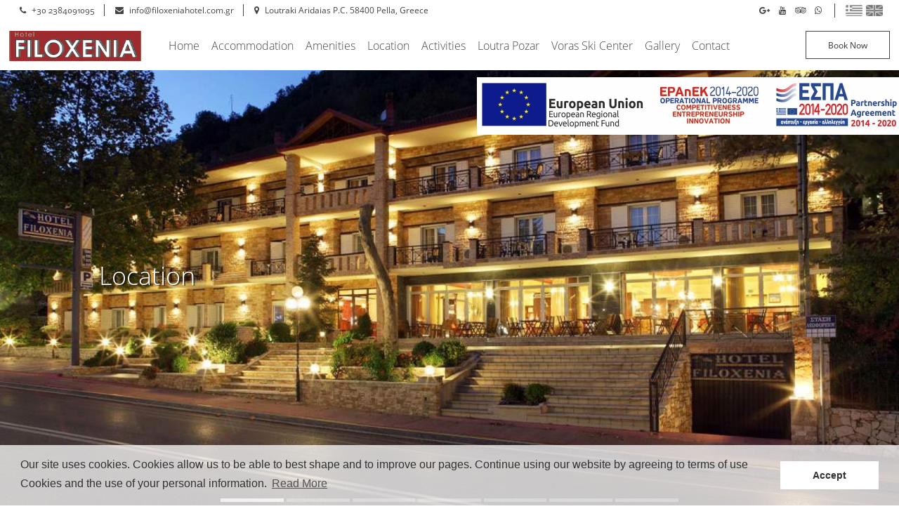

--- FILE ---
content_type: text/html
request_url: https://www.filoxeniahotel.com.gr/en/Loutra_Pozar_Location/
body_size: 4798
content:
<!DOCTYPE HTML>
<html lang="en">
	<head>
		<meta charset="utf-8" />
		<meta name="viewport" content="width=device-width,initial-scale=1.0" />
		<title>Location, Filoxenia hotel, Loutra Pozar, hotels, rooms, accommodation, Loutraki, Aridaia</title>
		<meta name="Description" content="Filoxenia hotel in Loutraki Aridaia has luxurious rooms for accommodation near Loutra Pozar, Pella." />
		<meta name="Keywords" content="Filoxenia hotel, Loutra Pozar, Loutra Pozar hotels, Loutra Pozar rooms, Loutra Pozar accommodation, Loutraki, Aridaia, Loutraki Aridaias hotels, Loutraki Aridaias rooms, Loutraki Aridaias accommodation, Pozar hotels, Pozar rooms, Pozar accommodation, hotels in Pozar baths, Pozar spa, Pella, Greece" />
		<link rel="alternate" href="//www.filoxeniahotel.com.gr/gr/" hreflang="el" />				<link rel="alternate" href="http://example.com/" hreflang="x-default" />
		<link href="http://fonts.googleapis.com/css?family=Roboto:400,300,700" rel="stylesheet" type="text/css" media="screen" />
		<link href="/css/reset.css" rel="stylesheet" type="text/css" media="screen" />
		<link href="/css/normalize.css" rel="stylesheet" type="text/css" media="screen" />
		<link href="/css/basic.css" rel="stylesheet" type="text/css" media="screen" />
		<link href="/css/font-awesome.min.css" rel="stylesheet" type="text/css" media="screen" />
		<link href="/css/style.css" rel="stylesheet" type="text/css" media="screen" />
		<link href="/css/style-media.css" rel="stylesheet" type="text/css" media="screen" />
		<link href="/css/jquery-ui.css" rel="stylesheet" type="text/css" media="screen" />
		<link href="/css/jquery.fancybox.min.css" rel="stylesheet" type="text/css" media="screen" />
		<link href="/css/jquery.mCustomScrollbar.css" rel="stylesheet" type="text/css" media="screen" />
		<!--[if lt IE 9]>
			<script src="/js/html5.min.js"></script>
		<![endif]-->
		<script src="/js/jquery-min.js"></script>
		<script src="/js/jquery-ui-min.js"></script>
    	<script src="/js/date_en.min.js"></script>
		<script src="/js/jquery.fancybox.min.js"></script>
		<script src="/js/jquery.mousewheel-3.0.6.pack.js"></script>
		<script src="/js/jquery.cycle2.min.js"></script>
		<script src="/js/modernizr-2.8.3.min.js"></script>
		<script src="/js/jquery.cycle2.carousel.js"></script>
		<script src="/js/jquery.cycle2.tile.js"></script>
		<script src="/js/swipe.js"></script>
		<script src="/js/jquery.mCustomScrollbar.concat.min.js"></script>
		<script src='https://www.google.com/recaptcha/api.js?hl=en'></script>
		<script src="/js/functions.js"></script>
				<link rel="stylesheet" type="text/css" href="//cdnjs.cloudflare.com/ajax/libs/cookieconsent2/3.0.3/cookieconsent.min.css" />
		<script src="//cdnjs.cloudflare.com/ajax/libs/cookieconsent2/3.0.3/cookieconsent.min.js"></script>
		<script>
		window.addEventListener("load", function(){
		window.cookieconsent.initialise({
			"palette": { "popup": { "background": "rgba(255,255,255,.75)", "text": "#333333" }, "button": { "background": "#ffffff", "text": "#333333" } },
			"content": { "message": "Our site uses cookies. Cookies allow us to be able to best shape and to improve our pages. Continue using our website by agreeing to terms of use Cookies and the use of your personal information.", "dismiss": "Accept", "link": "Read More", "href": "/en/privacy/#content" }
		})});
		</script>		
	</head>
	<body>			
		<nav class="mobile menu push-menu-left">
			<ul>
					<li><button class="close-menu"></button></li>
					<li class="overflow-hidden"><a href="/en/accommodation_Pozar/" title="Accommodation">accommodation</a>
						<a class="show right">&nbsp;</a>
						<ul class="child">
								<li><a href="/en/Double_Room_Pozar/" title="Double Room">Double Room</a></li>
								<li><a href="/en/Double_Room_Fireplace_pozar/" title="Double room with fireplace">Double room with fireplace</a></li>
								<li><a href="/en/Suites_loutra_Pozar/" title="Suite with fireplace &amp; jacuzzi">Suite with fireplace &amp; jacuzzi</a></li>
								<li><a href="/en/Rooms_loutra_Pozar/" title="Triple Bedroom">Triple Bedroom</a></li>
								<li><a href="/en/Double_rooms_loutra_pozar/" title="Triple Bedroom with fireplace">Triple Bedroom with fireplace</a></li>
						</ul>
					</li>
					<li class="overflow-hidden"><a href="/en/Loutra_Pozar_hotels/" title="Amenities">amenities</a>
					</li>
					<li class="overflow-hidden"><a href="/en/Loutra_Pozar_Location/" title="Location">location</a>
					</li>
					<li class="overflow-hidden"><a href="/en/Loutra_Pozar_activities/" title="Activities">activities</a>
					</li>
					<li class="overflow-hidden"><a href="/en/Loutra_Pozar/" title="Loutra Pozar">loutra pozar</a>
					</li>
					<li class="overflow-hidden"><a href="/en/Voras_Ski_Center/" title="Voras Ski Center">voras ski center</a>
					</li>
					<li class="overflow-hidden"><a href="/en/Loutra_Pozar_Photo_Gallery/" title="Gallery">gallery</a>
					</li>
					<li class="overflow-hidden"><a href="/en/contact/" title="Contact">contact</a>
					</li>
					<li class="overflow-hidden"><a href="/en/reservations/" title="Reservations">reservations</a>
					</li>
					<li class="overflow-hidden"><a href="/en/Privacy/" title="Privacy Policies">privacy policies</a>
					</li>
					<li class="overflow-hidden"><a href="/en/Covid-19/" title="Covid-19">covid-19</a>
					</li>
					<li class="overflow-hidden"><a href="/en/GDPR/" title="GDPR">gdpr</a>
					</li>
			</ul>
		</nav>
		<div class="mobile buttons width100">
			<button class="nav-toggler toggle-push-left left"></button>
			<div class="langs align-right box padding-lr-1 right">
				<a href="/en/Loutra_Pozar_Location/" title="English" lang="en" class="en"></a>
				<a href="/gr/Loutra_Pozar_Location/" title="Ελληνικά" lang="el" class="gr"></a>
			</div>
			<div class="social align-right box padding-lr-1 right">
			<a href="https://www.google.com/maps/place/Filoxenia+Hotel/@40.968228,21.9288943,15z/data=!4m8!3m7!1s0x0:0x54052dc187fdb514!5m2!4m1!1i2!8m2!3d40.968228!4d21.9288943" title="Google+" class="fa fa-google-plus" target="_blank"></a><a href="https://www.youtube.com/watch?v=rajgypLKu8M" title="Youtube" class="fa fa-youtube" target="_blank"></a><a href="https://www.tripadvisor.com/Hotel_Review-g3135328-d6132097-Reviews-Hotel_Filoxenia-Loutraki_Pella_Region_Central_Macedonia.html" title="Tripadvisor" class="fa fa-tripadvisor" target="_blank"></a>			</div>
		</div>
		<div id="wrapper" class="margin-auto overflow-hidden align-center white">
			<header class="main absolute transition width100">
				<div id="top-banner">
					<div class="left">
						<span class="info tel"><a href="#"><span class="fa fa-phone" aria-hidden="true"></span>+30 2384091095</a></span>
						<span class="info mail"><a href="mailto:info@filoxeniahotel.com.gr"><span class="fa fa-envelope" aria-hidden="true"></span>info@filoxeniahotel.com.gr</a></span>
						<span class="info address"><span class="fa fa-map-marker" aria-hidden="true"></span>Loutraki Aridaias P.C. 58400 Pella, Greece</span>
					</div>
					<div class="right">
						<div class="langs desktop box right info">
							<a href="/gr/Loutra_Pozar_Location/" title="Ελληνικά" lang="el" class="gr"></a>
							<a href="/en/Loutra_Pozar_Location/" title="English" lang="en" class="en"></a>
						</div>
						<div class="social right info">
						<a href="https://www.google.com/maps/place/Filoxenia+Hotel/@40.968228,21.9288943,15z/data=!4m8!3m7!1s0x0:0x54052dc187fdb514!5m2!4m1!1i2!8m2!3d40.968228!4d21.9288943" title="Google+" class="fa fa-google-plus" target="_blank"></a><a href="https://www.youtube.com/watch?v=rajgypLKu8M" title="Youtube" class="fa fa-youtube" target="_blank"></a><a href="https://www.tripadvisor.com/Hotel_Review-g3135328-d6132097-Reviews-Hotel_Filoxenia-Loutraki_Pella_Region_Central_Macedonia.html" title="Tripadvisor" class="fa fa-tripadvisor" target="_blank"></a><a href="https://api.whatsapp.com/send?phone=306975722225" title="WhatsApp" class="fa fa-whatsapp" target="_blank"></a>						</div>
					</div>
					
				</div>
				<div class="header-pad">
					<h1 class="logo left width15"><a href="/en/" class="block">Location</a></h1>
					<div id="menu" class="box left padding-lr-1 width70">
						<div class="main width100">
							<nav class="desktop width100">
								<ul class="auto">
									<li class="overflow-hidden"><a href="/en/" title="Home">Home</a></li>
											<li class="overflow-hidden"><a href="/en/accommodation_Pozar/#content" title="Accommodation">Accommodation</a>
												<div class="child none width20 absolute">
												<ul class="child width100">
															<li><a href="/en/Double_Room_Pozar/#content" title="Double Room">Double Room</a></li>
															<li><a href="/en/Double_Room_Fireplace_pozar/#content" title="Double room with fireplace">Double room with fireplace</a></li>
															<li><a href="/en/Suites_loutra_Pozar/#content" title="Suite with fireplace &amp; jacuzzi">Suite with fireplace &amp; jacuzzi</a></li>
															<li><a href="/en/Rooms_loutra_Pozar/#content" title="Triple Bedroom">Triple Bedroom</a></li>
															<li><a href="/en/Double_rooms_loutra_pozar/#content" title="Triple Bedroom with fireplace">Triple Bedroom with fireplace</a></li>
													</ul>
											</div>
											</li>
											<li class="overflow-hidden"><a href="/en/Loutra_Pozar_hotels/#content" title="Amenities">Amenities</a>
											</li>
											<li class="overflow-hidden"><a href="/en/Loutra_Pozar_Location/#content" title="Location">Location</a>
											</li>
											<li class="overflow-hidden"><a href="/en/Loutra_Pozar_activities/#content" title="Activities">Activities</a>
											</li>
											<li class="overflow-hidden"><a href="/en/Loutra_Pozar/#content" title="Loutra Pozar">Loutra Pozar</a>
											</li>
											<li class="overflow-hidden"><a href="/en/Voras_Ski_Center/#content" title="Voras Ski Center">Voras Ski Center</a>
											</li>
											<li class="overflow-hidden"><a href="/en/Loutra_Pozar_Photo_Gallery/#content" title="Gallery">Gallery</a>
											</li>
											<li class="overflow-hidden"><a href="/en/contact/#content" title="Contact">Contact</a>
											</li>
									</ul>
							</nav>
							
						</div>
					</div>
					<div class="desktop book-link width15 right"><a href="https://booking.hotel-res.net/en/hotel/filoxenia-hotel-53" target="_blank">Book Now</a></div>
						<div class="book mobile box right overflow-hidden">
						<a href="https://booking.hotel-res.net/en/hotel/filoxenia-hotel-53" class="res block" target="_blank">Book Now</a>
					</div>
					<a href="https://api.whatsapp.com/send?phone=306975722225" title="WhatsApp" id="top-wa" class="fa fa-whatsapp mobile" target="_blank"></a><span class="mobile">WhatsApp</span>
					
				</div>
			</header>
			
<div id="cycle" class="cycle-slideshow relative overflow-hidden width100" data-cycle-fx="fade" data-cycle-pager="#cycle-nav" data-cycle-timeout="8000" data-cycle-speed="2000" data-cycle-swipe=true data-cycle-swipe-fx=scrollHorz data-cycle-slides="> div.cycle-holder">							<div class="cycle-holder width100">
									<div class="header_text absolute desktop padding1 overflow-hidden align-center shadow">
										<h2>Location</h2>
										<p></p>
									</div>
								<img src="/slider/230/slider_image.jpg" alt="Location"  class="slide-image width100" />
							</div>
							<div class="cycle-holder width100">
									<div class="header_text absolute desktop padding1 overflow-hidden align-center shadow">
										<h2>Location</h2>
										<p></p>
									</div>
								<img src="/slider/231/slider_image.jpg" alt="Location"  class="slide-image width100" />
							</div>
							<div class="cycle-holder width100">
									<div class="header_text absolute desktop padding1 overflow-hidden align-center shadow">
										<h2>Location</h2>
										<p></p>
									</div>
								<img src="/slider/232/slider_image.jpg" alt="Location"  class="slide-image width100" />
							</div>
							<div class="cycle-holder width100">
									<div class="header_text absolute desktop padding1 overflow-hidden align-center shadow">
										<h2>Location</h2>
										<p></p>
									</div>
								<img src="/slider/233/slider_image.jpg" alt="Location"  class="slide-image width100" />
							</div>
							<div class="cycle-holder width100">
									<div class="header_text absolute desktop padding1 overflow-hidden align-center shadow">
										<h2>Location</h2>
										<p></p>
									</div>
								<img src="/slider/234/slider_image.jpg" alt="Location"  class="slide-image width100" />
							</div>
							<div class="cycle-holder width100">
									<div class="header_text absolute desktop padding1 overflow-hidden align-center shadow">
										<h2>Location</h2>
										<p></p>
									</div>
								<img src="/slider/238/slider_image.jpg" alt="Location"  class="slide-image width100" />
							</div>
							<div class="cycle-holder width100">
									<div class="header_text absolute desktop padding1 overflow-hidden align-center shadow">
										<h2>Location</h2>
										<p></p>
									</div>
								<img src="/slider/236/slider_image.jpg" alt="Location"  class="slide-image width100" />
							</div>
				
										<div id="cycle-nav"></div>
								<div class="etpa desktop">
					<a href="/img/etpa/etpa_desc_en.pdf" target="_blank">
						<img src="/img/etpa/etpa_logo_en.jpg" alt="EΣΠΑ 2014-2020" />
					</a>
				</div>
			</div>
			<div class="etpa mobile">
				<a href="/img/etpa/etpa_desc_en.pdf" target="_blank">
					<img src="/img/etpa/etpa_logo_en.jpg" alt="EΣΠΑ 2014-2020" />
				</a>
			</div>

<div id="content">				<article class="margin-5-auto width80">
					<header>
						<h3 class="align-center margin-3-auto overflow-hidden">
Location						</h3>
					</header>
<iframe id="mapframe" src="https://www.google.com/maps/embed?pb=!1m18!1m12!1m3!1d376.57580564984676!2d21.92871593116235!3d40.96819962560164!2m3!1f0!2f0!3f0!3m2!1i1024!2i768!4f13.1!3m3!1m2!1s0x1357abe81791e0a7%3A0x54052dc187fdb514!2sFiloxenia%20Hotel!5e0!3m2!1sen!2sgr!4v1643578909545!5m2!1sen!2sgr" class="transition"></iframe><div class="main-holder"><p style="text-align: center;"> </p><p><strong>Hotel Filoxenia</strong> located in Loutraki Aridaia is reached by road from the new motorway that connects Thessaloniki to Edessa.</p><p>There is daily bus transportation tby KTEL Aridaia and they are regular. T. +30 2384 021249</p><p><strong>Hotel Filoxenia</strong> is distance 1,000 meters from Pozar Loutra and 30 kilometers from the capital of N. Pellas Edessa and 100 kilometers from Thessaloniki.</p><p><strong>Chilimetric distances</strong></p><ul><li>from Thessaloniki 100km</li><li>from Athens 550km</li><li>from Edessa 28km</li><li>from Larissa 230 km</li><li>to Voras ski Center 32 km</li></ul><p><strong>By air</strong><br />Thessaloniki International Airport (SKG)</p><p>MACEDONIA National Airport in Thessaloniki is 100 km away from the <strong>Hotel Filoxenia</strong>.</p><p>Thessaloniki Airport Links (SKG) <a href="https://www.skg-airport.gr/" target="_blank">https://www.skg-airport.gr</a></p><p>Taxis can take you to and from the airport. There will usually be some waiting for scheduled arrivals, but it is advisable to call a Radio Taxi.<br />Daily flights from Athens.<br /><strong><br />By road</strong></p><p>Alternatively you can use the new motorway that connects it to Thessaloniki and Edessa.</p><p><strong> </strong></p></div>				<div class="main-gallery padding-tb-3">
<h2 class="align-center margin-tb-3">Photo Gallery</h2><div class="grid"><div class="grid-item"><a class="photos_group" data-fancybox="group-4" data-caption="Location" href="/gallery/4/1643590250_1505.jpg" title="Location"><img src="/gallery/4/thumbs/1643590250_1505.jpg" alt="Location, Filoxenia hotel, Loutra Pozar, hotels, rooms, accommodation, Loutraki, Aridaia" title="Location, Filoxenia hotel, Loutra Pozar, hotels, rooms, accommodation, Loutraki, Aridaia" /></a></div></div><div class="clear"></div>				
				</div>
			<div class="clear"></div>
		</article>
		</div>
	</div>
		<footer class="margin-auto">
		<div id="bottom-menu" class="width100">
			<nav class="padding-tb-1 width100">
								<ul class="align-center">
											<li class="inline-b"><a href="/en/accommodation_Pozar/#content" title="Accommodation">accommodation</a></li>
											<li class="inline-b"><a href="/en/Loutra_Pozar/#content" title="Loutra Pozar">loutra pozar</a></li>
											<li class="inline-b"><a href="/en/contact/#content" title="Contact">contact</a></li>
											<li class="inline-b"><a href="/en/reservations/#content" title="Reservations">reservations</a></li>
											<li class="inline-b"><a href="/en/Privacy/#content" title="Privacy Policies">privacy policies</a></li>
											<li class="inline-b"><a href="/en/Covid-19/#content" title="Covid-19">covid-19</a></li>
											<li class="inline-b"><a href="/en/GDPR/#content" title="GDPR">gdpr</a></li>
										</ul>
							</nav>
		</div>
		<div class="footer-col">
			<h4 class="logo margin-auto width100"><a href="/en/" class="block">Location</a></h4>
			<p><strong><strong><strong>Hotel Filoxenia</strong> </strong></strong>|<strong><strong> Loutra Pozar </strong></strong>|<strong><strong> P.C. 58400</strong></strong> |<strong><strong> Greece </strong></strong>| <strong><strong><a href="mailto:info@filoxeniahotel.com.gr">info@filoxeniahotel.com.gr</a></strong></strong><strong><strong><br />By using our website, you agree to our <a href="/en/privacy/#content">Privacy Policy</a>.</strong></strong></p><p><strong><strong> </strong></strong><strong><strong> <a href="/en/#content"><img src="/media/accept.png" alt="Accept" width="150" height="56" /></a>        <a href="/en/GDPR/#content"><img src="/media/delete.png" alt="Delete" width="147" height="55" /></a></strong></strong></p><p><a href="/en/GDPR/#content"><br /></a><strong><a href="/en/Covid-19"><img src="/media/covid-19-1.png" alt="covid-19" width="150" height="45" /></a></strong></p><p> </p><p><img src="/media/digi.jpg" alt="" /></p><h3>#<strong>Loutrapozar</strong>, #<strong>Pozar</strong>, <strong>#pozarhotels</strong> #<strong>loutraki</strong> #<strong>Pozarbaths</strong>  <strong><a href="https://www.kaimaktsalan-voras.com/en/" target="_blank">Kaimaktsalan</a></strong></h3>			<p><span class="info address"><span class="fa fa-map-marker" aria-hidden="true"></span>Loutraki Aridaias P.C. 58400 Pella, Greece</span></p>
			<p><span class="info mail"><a href="mailto:info@filoxeniahotel.com.gr"><span class="fa fa-envelope" aria-hidden="true"></span>info@filoxeniahotel.com.gr</a></span></p>
			<p><span class="info tel"><a href="#"><span class="fa fa-phone" aria-hidden="true"></span>+30 2384091095</a></span></p>
					</div>

		<div class="footer-col">
			<h4 class="block">Stay connected with us</h4>
			<div class="social">
				<a href="https://www.google.com/maps/place/Filoxenia+Hotel/@40.968228,21.9288943,15z/data=!4m8!3m7!1s0x0:0x54052dc187fdb514!5m2!4m1!1i2!8m2!3d40.968228!4d21.9288943" title="Google+" class="fa fa-google-plus-square" target="_blank"></a><a href="https://www.youtube.com/watch?v=rajgypLKu8M" title="Youtube" class="fa fa-youtube-square" target="_blank"></a><a href="https://www.tripadvisor.com/Hotel_Review-g3135328-d6132097-Reviews-Hotel_Filoxenia-Loutraki_Pella_Region_Central_Macedonia.html" title="Tripadvisor" class="fa fa-tripadvisor" target="_blank"></a><a href="https://api.whatsapp.com/send?phone=306975722225" title="WhatsApp" class="fa fa-whatsapp" target="_blank"></a>			</div>
			
			<h2>Subscribe to our newsletter for more news and offers</h2>
			<div class="newsletter-form margin-auto">
								<form id="newsletter" action="#" method="post" accept-charset="utf8" class="newsletter width100">
					<label class="box" for="email"><span class="hidden">Email</span><input type="email" id="email" name="email" placeholder="Email" value=""/></label>
										<div class="g-recaptcha" data-sitekey="6LeYVUweAAAAAM7cAOgLZ8438ghqon6HP2j1sM5-"></div>
					<input type="submit" id="send"  class="left box uppercase transition right" name="send" value="send" />
					<div class="clear"></div>
				</form>
			</div>
		</div>
		<div class="footer-col">
			<img class="tagsimg" src="/img/keywordscloud.png" alt="Keywords Cloud" />
		</div>
		<br class="clear">
	</footer>
	
	<div class="credits">
		<div class="copy align-left opacity5 padding-lr-1">All rights reserved www.filoxeniahotel.com.gr 2022 | Created by <a href="https://www.loutrapozar.info" target="_blank">LOUTRA POZAR HOTELS</a></div>
	</div>
	<a href="#" id="top" class="block">&nbsp;</a>
	<script src="/js/classie.js"></script>
	<script src="/js/nav.js"></script>
	</body>
</html>


--- FILE ---
content_type: text/html; charset=utf-8
request_url: https://www.google.com/recaptcha/api2/anchor?ar=1&k=6LeYVUweAAAAAM7cAOgLZ8438ghqon6HP2j1sM5-&co=aHR0cHM6Ly93d3cuZmlsb3hlbmlhaG90ZWwuY29tLmdyOjQ0Mw..&hl=en&v=N67nZn4AqZkNcbeMu4prBgzg&size=normal&anchor-ms=20000&execute-ms=30000&cb=ldrxzyurwoya
body_size: 49519
content:
<!DOCTYPE HTML><html dir="ltr" lang="en"><head><meta http-equiv="Content-Type" content="text/html; charset=UTF-8">
<meta http-equiv="X-UA-Compatible" content="IE=edge">
<title>reCAPTCHA</title>
<style type="text/css">
/* cyrillic-ext */
@font-face {
  font-family: 'Roboto';
  font-style: normal;
  font-weight: 400;
  font-stretch: 100%;
  src: url(//fonts.gstatic.com/s/roboto/v48/KFO7CnqEu92Fr1ME7kSn66aGLdTylUAMa3GUBHMdazTgWw.woff2) format('woff2');
  unicode-range: U+0460-052F, U+1C80-1C8A, U+20B4, U+2DE0-2DFF, U+A640-A69F, U+FE2E-FE2F;
}
/* cyrillic */
@font-face {
  font-family: 'Roboto';
  font-style: normal;
  font-weight: 400;
  font-stretch: 100%;
  src: url(//fonts.gstatic.com/s/roboto/v48/KFO7CnqEu92Fr1ME7kSn66aGLdTylUAMa3iUBHMdazTgWw.woff2) format('woff2');
  unicode-range: U+0301, U+0400-045F, U+0490-0491, U+04B0-04B1, U+2116;
}
/* greek-ext */
@font-face {
  font-family: 'Roboto';
  font-style: normal;
  font-weight: 400;
  font-stretch: 100%;
  src: url(//fonts.gstatic.com/s/roboto/v48/KFO7CnqEu92Fr1ME7kSn66aGLdTylUAMa3CUBHMdazTgWw.woff2) format('woff2');
  unicode-range: U+1F00-1FFF;
}
/* greek */
@font-face {
  font-family: 'Roboto';
  font-style: normal;
  font-weight: 400;
  font-stretch: 100%;
  src: url(//fonts.gstatic.com/s/roboto/v48/KFO7CnqEu92Fr1ME7kSn66aGLdTylUAMa3-UBHMdazTgWw.woff2) format('woff2');
  unicode-range: U+0370-0377, U+037A-037F, U+0384-038A, U+038C, U+038E-03A1, U+03A3-03FF;
}
/* math */
@font-face {
  font-family: 'Roboto';
  font-style: normal;
  font-weight: 400;
  font-stretch: 100%;
  src: url(//fonts.gstatic.com/s/roboto/v48/KFO7CnqEu92Fr1ME7kSn66aGLdTylUAMawCUBHMdazTgWw.woff2) format('woff2');
  unicode-range: U+0302-0303, U+0305, U+0307-0308, U+0310, U+0312, U+0315, U+031A, U+0326-0327, U+032C, U+032F-0330, U+0332-0333, U+0338, U+033A, U+0346, U+034D, U+0391-03A1, U+03A3-03A9, U+03B1-03C9, U+03D1, U+03D5-03D6, U+03F0-03F1, U+03F4-03F5, U+2016-2017, U+2034-2038, U+203C, U+2040, U+2043, U+2047, U+2050, U+2057, U+205F, U+2070-2071, U+2074-208E, U+2090-209C, U+20D0-20DC, U+20E1, U+20E5-20EF, U+2100-2112, U+2114-2115, U+2117-2121, U+2123-214F, U+2190, U+2192, U+2194-21AE, U+21B0-21E5, U+21F1-21F2, U+21F4-2211, U+2213-2214, U+2216-22FF, U+2308-230B, U+2310, U+2319, U+231C-2321, U+2336-237A, U+237C, U+2395, U+239B-23B7, U+23D0, U+23DC-23E1, U+2474-2475, U+25AF, U+25B3, U+25B7, U+25BD, U+25C1, U+25CA, U+25CC, U+25FB, U+266D-266F, U+27C0-27FF, U+2900-2AFF, U+2B0E-2B11, U+2B30-2B4C, U+2BFE, U+3030, U+FF5B, U+FF5D, U+1D400-1D7FF, U+1EE00-1EEFF;
}
/* symbols */
@font-face {
  font-family: 'Roboto';
  font-style: normal;
  font-weight: 400;
  font-stretch: 100%;
  src: url(//fonts.gstatic.com/s/roboto/v48/KFO7CnqEu92Fr1ME7kSn66aGLdTylUAMaxKUBHMdazTgWw.woff2) format('woff2');
  unicode-range: U+0001-000C, U+000E-001F, U+007F-009F, U+20DD-20E0, U+20E2-20E4, U+2150-218F, U+2190, U+2192, U+2194-2199, U+21AF, U+21E6-21F0, U+21F3, U+2218-2219, U+2299, U+22C4-22C6, U+2300-243F, U+2440-244A, U+2460-24FF, U+25A0-27BF, U+2800-28FF, U+2921-2922, U+2981, U+29BF, U+29EB, U+2B00-2BFF, U+4DC0-4DFF, U+FFF9-FFFB, U+10140-1018E, U+10190-1019C, U+101A0, U+101D0-101FD, U+102E0-102FB, U+10E60-10E7E, U+1D2C0-1D2D3, U+1D2E0-1D37F, U+1F000-1F0FF, U+1F100-1F1AD, U+1F1E6-1F1FF, U+1F30D-1F30F, U+1F315, U+1F31C, U+1F31E, U+1F320-1F32C, U+1F336, U+1F378, U+1F37D, U+1F382, U+1F393-1F39F, U+1F3A7-1F3A8, U+1F3AC-1F3AF, U+1F3C2, U+1F3C4-1F3C6, U+1F3CA-1F3CE, U+1F3D4-1F3E0, U+1F3ED, U+1F3F1-1F3F3, U+1F3F5-1F3F7, U+1F408, U+1F415, U+1F41F, U+1F426, U+1F43F, U+1F441-1F442, U+1F444, U+1F446-1F449, U+1F44C-1F44E, U+1F453, U+1F46A, U+1F47D, U+1F4A3, U+1F4B0, U+1F4B3, U+1F4B9, U+1F4BB, U+1F4BF, U+1F4C8-1F4CB, U+1F4D6, U+1F4DA, U+1F4DF, U+1F4E3-1F4E6, U+1F4EA-1F4ED, U+1F4F7, U+1F4F9-1F4FB, U+1F4FD-1F4FE, U+1F503, U+1F507-1F50B, U+1F50D, U+1F512-1F513, U+1F53E-1F54A, U+1F54F-1F5FA, U+1F610, U+1F650-1F67F, U+1F687, U+1F68D, U+1F691, U+1F694, U+1F698, U+1F6AD, U+1F6B2, U+1F6B9-1F6BA, U+1F6BC, U+1F6C6-1F6CF, U+1F6D3-1F6D7, U+1F6E0-1F6EA, U+1F6F0-1F6F3, U+1F6F7-1F6FC, U+1F700-1F7FF, U+1F800-1F80B, U+1F810-1F847, U+1F850-1F859, U+1F860-1F887, U+1F890-1F8AD, U+1F8B0-1F8BB, U+1F8C0-1F8C1, U+1F900-1F90B, U+1F93B, U+1F946, U+1F984, U+1F996, U+1F9E9, U+1FA00-1FA6F, U+1FA70-1FA7C, U+1FA80-1FA89, U+1FA8F-1FAC6, U+1FACE-1FADC, U+1FADF-1FAE9, U+1FAF0-1FAF8, U+1FB00-1FBFF;
}
/* vietnamese */
@font-face {
  font-family: 'Roboto';
  font-style: normal;
  font-weight: 400;
  font-stretch: 100%;
  src: url(//fonts.gstatic.com/s/roboto/v48/KFO7CnqEu92Fr1ME7kSn66aGLdTylUAMa3OUBHMdazTgWw.woff2) format('woff2');
  unicode-range: U+0102-0103, U+0110-0111, U+0128-0129, U+0168-0169, U+01A0-01A1, U+01AF-01B0, U+0300-0301, U+0303-0304, U+0308-0309, U+0323, U+0329, U+1EA0-1EF9, U+20AB;
}
/* latin-ext */
@font-face {
  font-family: 'Roboto';
  font-style: normal;
  font-weight: 400;
  font-stretch: 100%;
  src: url(//fonts.gstatic.com/s/roboto/v48/KFO7CnqEu92Fr1ME7kSn66aGLdTylUAMa3KUBHMdazTgWw.woff2) format('woff2');
  unicode-range: U+0100-02BA, U+02BD-02C5, U+02C7-02CC, U+02CE-02D7, U+02DD-02FF, U+0304, U+0308, U+0329, U+1D00-1DBF, U+1E00-1E9F, U+1EF2-1EFF, U+2020, U+20A0-20AB, U+20AD-20C0, U+2113, U+2C60-2C7F, U+A720-A7FF;
}
/* latin */
@font-face {
  font-family: 'Roboto';
  font-style: normal;
  font-weight: 400;
  font-stretch: 100%;
  src: url(//fonts.gstatic.com/s/roboto/v48/KFO7CnqEu92Fr1ME7kSn66aGLdTylUAMa3yUBHMdazQ.woff2) format('woff2');
  unicode-range: U+0000-00FF, U+0131, U+0152-0153, U+02BB-02BC, U+02C6, U+02DA, U+02DC, U+0304, U+0308, U+0329, U+2000-206F, U+20AC, U+2122, U+2191, U+2193, U+2212, U+2215, U+FEFF, U+FFFD;
}
/* cyrillic-ext */
@font-face {
  font-family: 'Roboto';
  font-style: normal;
  font-weight: 500;
  font-stretch: 100%;
  src: url(//fonts.gstatic.com/s/roboto/v48/KFO7CnqEu92Fr1ME7kSn66aGLdTylUAMa3GUBHMdazTgWw.woff2) format('woff2');
  unicode-range: U+0460-052F, U+1C80-1C8A, U+20B4, U+2DE0-2DFF, U+A640-A69F, U+FE2E-FE2F;
}
/* cyrillic */
@font-face {
  font-family: 'Roboto';
  font-style: normal;
  font-weight: 500;
  font-stretch: 100%;
  src: url(//fonts.gstatic.com/s/roboto/v48/KFO7CnqEu92Fr1ME7kSn66aGLdTylUAMa3iUBHMdazTgWw.woff2) format('woff2');
  unicode-range: U+0301, U+0400-045F, U+0490-0491, U+04B0-04B1, U+2116;
}
/* greek-ext */
@font-face {
  font-family: 'Roboto';
  font-style: normal;
  font-weight: 500;
  font-stretch: 100%;
  src: url(//fonts.gstatic.com/s/roboto/v48/KFO7CnqEu92Fr1ME7kSn66aGLdTylUAMa3CUBHMdazTgWw.woff2) format('woff2');
  unicode-range: U+1F00-1FFF;
}
/* greek */
@font-face {
  font-family: 'Roboto';
  font-style: normal;
  font-weight: 500;
  font-stretch: 100%;
  src: url(//fonts.gstatic.com/s/roboto/v48/KFO7CnqEu92Fr1ME7kSn66aGLdTylUAMa3-UBHMdazTgWw.woff2) format('woff2');
  unicode-range: U+0370-0377, U+037A-037F, U+0384-038A, U+038C, U+038E-03A1, U+03A3-03FF;
}
/* math */
@font-face {
  font-family: 'Roboto';
  font-style: normal;
  font-weight: 500;
  font-stretch: 100%;
  src: url(//fonts.gstatic.com/s/roboto/v48/KFO7CnqEu92Fr1ME7kSn66aGLdTylUAMawCUBHMdazTgWw.woff2) format('woff2');
  unicode-range: U+0302-0303, U+0305, U+0307-0308, U+0310, U+0312, U+0315, U+031A, U+0326-0327, U+032C, U+032F-0330, U+0332-0333, U+0338, U+033A, U+0346, U+034D, U+0391-03A1, U+03A3-03A9, U+03B1-03C9, U+03D1, U+03D5-03D6, U+03F0-03F1, U+03F4-03F5, U+2016-2017, U+2034-2038, U+203C, U+2040, U+2043, U+2047, U+2050, U+2057, U+205F, U+2070-2071, U+2074-208E, U+2090-209C, U+20D0-20DC, U+20E1, U+20E5-20EF, U+2100-2112, U+2114-2115, U+2117-2121, U+2123-214F, U+2190, U+2192, U+2194-21AE, U+21B0-21E5, U+21F1-21F2, U+21F4-2211, U+2213-2214, U+2216-22FF, U+2308-230B, U+2310, U+2319, U+231C-2321, U+2336-237A, U+237C, U+2395, U+239B-23B7, U+23D0, U+23DC-23E1, U+2474-2475, U+25AF, U+25B3, U+25B7, U+25BD, U+25C1, U+25CA, U+25CC, U+25FB, U+266D-266F, U+27C0-27FF, U+2900-2AFF, U+2B0E-2B11, U+2B30-2B4C, U+2BFE, U+3030, U+FF5B, U+FF5D, U+1D400-1D7FF, U+1EE00-1EEFF;
}
/* symbols */
@font-face {
  font-family: 'Roboto';
  font-style: normal;
  font-weight: 500;
  font-stretch: 100%;
  src: url(//fonts.gstatic.com/s/roboto/v48/KFO7CnqEu92Fr1ME7kSn66aGLdTylUAMaxKUBHMdazTgWw.woff2) format('woff2');
  unicode-range: U+0001-000C, U+000E-001F, U+007F-009F, U+20DD-20E0, U+20E2-20E4, U+2150-218F, U+2190, U+2192, U+2194-2199, U+21AF, U+21E6-21F0, U+21F3, U+2218-2219, U+2299, U+22C4-22C6, U+2300-243F, U+2440-244A, U+2460-24FF, U+25A0-27BF, U+2800-28FF, U+2921-2922, U+2981, U+29BF, U+29EB, U+2B00-2BFF, U+4DC0-4DFF, U+FFF9-FFFB, U+10140-1018E, U+10190-1019C, U+101A0, U+101D0-101FD, U+102E0-102FB, U+10E60-10E7E, U+1D2C0-1D2D3, U+1D2E0-1D37F, U+1F000-1F0FF, U+1F100-1F1AD, U+1F1E6-1F1FF, U+1F30D-1F30F, U+1F315, U+1F31C, U+1F31E, U+1F320-1F32C, U+1F336, U+1F378, U+1F37D, U+1F382, U+1F393-1F39F, U+1F3A7-1F3A8, U+1F3AC-1F3AF, U+1F3C2, U+1F3C4-1F3C6, U+1F3CA-1F3CE, U+1F3D4-1F3E0, U+1F3ED, U+1F3F1-1F3F3, U+1F3F5-1F3F7, U+1F408, U+1F415, U+1F41F, U+1F426, U+1F43F, U+1F441-1F442, U+1F444, U+1F446-1F449, U+1F44C-1F44E, U+1F453, U+1F46A, U+1F47D, U+1F4A3, U+1F4B0, U+1F4B3, U+1F4B9, U+1F4BB, U+1F4BF, U+1F4C8-1F4CB, U+1F4D6, U+1F4DA, U+1F4DF, U+1F4E3-1F4E6, U+1F4EA-1F4ED, U+1F4F7, U+1F4F9-1F4FB, U+1F4FD-1F4FE, U+1F503, U+1F507-1F50B, U+1F50D, U+1F512-1F513, U+1F53E-1F54A, U+1F54F-1F5FA, U+1F610, U+1F650-1F67F, U+1F687, U+1F68D, U+1F691, U+1F694, U+1F698, U+1F6AD, U+1F6B2, U+1F6B9-1F6BA, U+1F6BC, U+1F6C6-1F6CF, U+1F6D3-1F6D7, U+1F6E0-1F6EA, U+1F6F0-1F6F3, U+1F6F7-1F6FC, U+1F700-1F7FF, U+1F800-1F80B, U+1F810-1F847, U+1F850-1F859, U+1F860-1F887, U+1F890-1F8AD, U+1F8B0-1F8BB, U+1F8C0-1F8C1, U+1F900-1F90B, U+1F93B, U+1F946, U+1F984, U+1F996, U+1F9E9, U+1FA00-1FA6F, U+1FA70-1FA7C, U+1FA80-1FA89, U+1FA8F-1FAC6, U+1FACE-1FADC, U+1FADF-1FAE9, U+1FAF0-1FAF8, U+1FB00-1FBFF;
}
/* vietnamese */
@font-face {
  font-family: 'Roboto';
  font-style: normal;
  font-weight: 500;
  font-stretch: 100%;
  src: url(//fonts.gstatic.com/s/roboto/v48/KFO7CnqEu92Fr1ME7kSn66aGLdTylUAMa3OUBHMdazTgWw.woff2) format('woff2');
  unicode-range: U+0102-0103, U+0110-0111, U+0128-0129, U+0168-0169, U+01A0-01A1, U+01AF-01B0, U+0300-0301, U+0303-0304, U+0308-0309, U+0323, U+0329, U+1EA0-1EF9, U+20AB;
}
/* latin-ext */
@font-face {
  font-family: 'Roboto';
  font-style: normal;
  font-weight: 500;
  font-stretch: 100%;
  src: url(//fonts.gstatic.com/s/roboto/v48/KFO7CnqEu92Fr1ME7kSn66aGLdTylUAMa3KUBHMdazTgWw.woff2) format('woff2');
  unicode-range: U+0100-02BA, U+02BD-02C5, U+02C7-02CC, U+02CE-02D7, U+02DD-02FF, U+0304, U+0308, U+0329, U+1D00-1DBF, U+1E00-1E9F, U+1EF2-1EFF, U+2020, U+20A0-20AB, U+20AD-20C0, U+2113, U+2C60-2C7F, U+A720-A7FF;
}
/* latin */
@font-face {
  font-family: 'Roboto';
  font-style: normal;
  font-weight: 500;
  font-stretch: 100%;
  src: url(//fonts.gstatic.com/s/roboto/v48/KFO7CnqEu92Fr1ME7kSn66aGLdTylUAMa3yUBHMdazQ.woff2) format('woff2');
  unicode-range: U+0000-00FF, U+0131, U+0152-0153, U+02BB-02BC, U+02C6, U+02DA, U+02DC, U+0304, U+0308, U+0329, U+2000-206F, U+20AC, U+2122, U+2191, U+2193, U+2212, U+2215, U+FEFF, U+FFFD;
}
/* cyrillic-ext */
@font-face {
  font-family: 'Roboto';
  font-style: normal;
  font-weight: 900;
  font-stretch: 100%;
  src: url(//fonts.gstatic.com/s/roboto/v48/KFO7CnqEu92Fr1ME7kSn66aGLdTylUAMa3GUBHMdazTgWw.woff2) format('woff2');
  unicode-range: U+0460-052F, U+1C80-1C8A, U+20B4, U+2DE0-2DFF, U+A640-A69F, U+FE2E-FE2F;
}
/* cyrillic */
@font-face {
  font-family: 'Roboto';
  font-style: normal;
  font-weight: 900;
  font-stretch: 100%;
  src: url(//fonts.gstatic.com/s/roboto/v48/KFO7CnqEu92Fr1ME7kSn66aGLdTylUAMa3iUBHMdazTgWw.woff2) format('woff2');
  unicode-range: U+0301, U+0400-045F, U+0490-0491, U+04B0-04B1, U+2116;
}
/* greek-ext */
@font-face {
  font-family: 'Roboto';
  font-style: normal;
  font-weight: 900;
  font-stretch: 100%;
  src: url(//fonts.gstatic.com/s/roboto/v48/KFO7CnqEu92Fr1ME7kSn66aGLdTylUAMa3CUBHMdazTgWw.woff2) format('woff2');
  unicode-range: U+1F00-1FFF;
}
/* greek */
@font-face {
  font-family: 'Roboto';
  font-style: normal;
  font-weight: 900;
  font-stretch: 100%;
  src: url(//fonts.gstatic.com/s/roboto/v48/KFO7CnqEu92Fr1ME7kSn66aGLdTylUAMa3-UBHMdazTgWw.woff2) format('woff2');
  unicode-range: U+0370-0377, U+037A-037F, U+0384-038A, U+038C, U+038E-03A1, U+03A3-03FF;
}
/* math */
@font-face {
  font-family: 'Roboto';
  font-style: normal;
  font-weight: 900;
  font-stretch: 100%;
  src: url(//fonts.gstatic.com/s/roboto/v48/KFO7CnqEu92Fr1ME7kSn66aGLdTylUAMawCUBHMdazTgWw.woff2) format('woff2');
  unicode-range: U+0302-0303, U+0305, U+0307-0308, U+0310, U+0312, U+0315, U+031A, U+0326-0327, U+032C, U+032F-0330, U+0332-0333, U+0338, U+033A, U+0346, U+034D, U+0391-03A1, U+03A3-03A9, U+03B1-03C9, U+03D1, U+03D5-03D6, U+03F0-03F1, U+03F4-03F5, U+2016-2017, U+2034-2038, U+203C, U+2040, U+2043, U+2047, U+2050, U+2057, U+205F, U+2070-2071, U+2074-208E, U+2090-209C, U+20D0-20DC, U+20E1, U+20E5-20EF, U+2100-2112, U+2114-2115, U+2117-2121, U+2123-214F, U+2190, U+2192, U+2194-21AE, U+21B0-21E5, U+21F1-21F2, U+21F4-2211, U+2213-2214, U+2216-22FF, U+2308-230B, U+2310, U+2319, U+231C-2321, U+2336-237A, U+237C, U+2395, U+239B-23B7, U+23D0, U+23DC-23E1, U+2474-2475, U+25AF, U+25B3, U+25B7, U+25BD, U+25C1, U+25CA, U+25CC, U+25FB, U+266D-266F, U+27C0-27FF, U+2900-2AFF, U+2B0E-2B11, U+2B30-2B4C, U+2BFE, U+3030, U+FF5B, U+FF5D, U+1D400-1D7FF, U+1EE00-1EEFF;
}
/* symbols */
@font-face {
  font-family: 'Roboto';
  font-style: normal;
  font-weight: 900;
  font-stretch: 100%;
  src: url(//fonts.gstatic.com/s/roboto/v48/KFO7CnqEu92Fr1ME7kSn66aGLdTylUAMaxKUBHMdazTgWw.woff2) format('woff2');
  unicode-range: U+0001-000C, U+000E-001F, U+007F-009F, U+20DD-20E0, U+20E2-20E4, U+2150-218F, U+2190, U+2192, U+2194-2199, U+21AF, U+21E6-21F0, U+21F3, U+2218-2219, U+2299, U+22C4-22C6, U+2300-243F, U+2440-244A, U+2460-24FF, U+25A0-27BF, U+2800-28FF, U+2921-2922, U+2981, U+29BF, U+29EB, U+2B00-2BFF, U+4DC0-4DFF, U+FFF9-FFFB, U+10140-1018E, U+10190-1019C, U+101A0, U+101D0-101FD, U+102E0-102FB, U+10E60-10E7E, U+1D2C0-1D2D3, U+1D2E0-1D37F, U+1F000-1F0FF, U+1F100-1F1AD, U+1F1E6-1F1FF, U+1F30D-1F30F, U+1F315, U+1F31C, U+1F31E, U+1F320-1F32C, U+1F336, U+1F378, U+1F37D, U+1F382, U+1F393-1F39F, U+1F3A7-1F3A8, U+1F3AC-1F3AF, U+1F3C2, U+1F3C4-1F3C6, U+1F3CA-1F3CE, U+1F3D4-1F3E0, U+1F3ED, U+1F3F1-1F3F3, U+1F3F5-1F3F7, U+1F408, U+1F415, U+1F41F, U+1F426, U+1F43F, U+1F441-1F442, U+1F444, U+1F446-1F449, U+1F44C-1F44E, U+1F453, U+1F46A, U+1F47D, U+1F4A3, U+1F4B0, U+1F4B3, U+1F4B9, U+1F4BB, U+1F4BF, U+1F4C8-1F4CB, U+1F4D6, U+1F4DA, U+1F4DF, U+1F4E3-1F4E6, U+1F4EA-1F4ED, U+1F4F7, U+1F4F9-1F4FB, U+1F4FD-1F4FE, U+1F503, U+1F507-1F50B, U+1F50D, U+1F512-1F513, U+1F53E-1F54A, U+1F54F-1F5FA, U+1F610, U+1F650-1F67F, U+1F687, U+1F68D, U+1F691, U+1F694, U+1F698, U+1F6AD, U+1F6B2, U+1F6B9-1F6BA, U+1F6BC, U+1F6C6-1F6CF, U+1F6D3-1F6D7, U+1F6E0-1F6EA, U+1F6F0-1F6F3, U+1F6F7-1F6FC, U+1F700-1F7FF, U+1F800-1F80B, U+1F810-1F847, U+1F850-1F859, U+1F860-1F887, U+1F890-1F8AD, U+1F8B0-1F8BB, U+1F8C0-1F8C1, U+1F900-1F90B, U+1F93B, U+1F946, U+1F984, U+1F996, U+1F9E9, U+1FA00-1FA6F, U+1FA70-1FA7C, U+1FA80-1FA89, U+1FA8F-1FAC6, U+1FACE-1FADC, U+1FADF-1FAE9, U+1FAF0-1FAF8, U+1FB00-1FBFF;
}
/* vietnamese */
@font-face {
  font-family: 'Roboto';
  font-style: normal;
  font-weight: 900;
  font-stretch: 100%;
  src: url(//fonts.gstatic.com/s/roboto/v48/KFO7CnqEu92Fr1ME7kSn66aGLdTylUAMa3OUBHMdazTgWw.woff2) format('woff2');
  unicode-range: U+0102-0103, U+0110-0111, U+0128-0129, U+0168-0169, U+01A0-01A1, U+01AF-01B0, U+0300-0301, U+0303-0304, U+0308-0309, U+0323, U+0329, U+1EA0-1EF9, U+20AB;
}
/* latin-ext */
@font-face {
  font-family: 'Roboto';
  font-style: normal;
  font-weight: 900;
  font-stretch: 100%;
  src: url(//fonts.gstatic.com/s/roboto/v48/KFO7CnqEu92Fr1ME7kSn66aGLdTylUAMa3KUBHMdazTgWw.woff2) format('woff2');
  unicode-range: U+0100-02BA, U+02BD-02C5, U+02C7-02CC, U+02CE-02D7, U+02DD-02FF, U+0304, U+0308, U+0329, U+1D00-1DBF, U+1E00-1E9F, U+1EF2-1EFF, U+2020, U+20A0-20AB, U+20AD-20C0, U+2113, U+2C60-2C7F, U+A720-A7FF;
}
/* latin */
@font-face {
  font-family: 'Roboto';
  font-style: normal;
  font-weight: 900;
  font-stretch: 100%;
  src: url(//fonts.gstatic.com/s/roboto/v48/KFO7CnqEu92Fr1ME7kSn66aGLdTylUAMa3yUBHMdazQ.woff2) format('woff2');
  unicode-range: U+0000-00FF, U+0131, U+0152-0153, U+02BB-02BC, U+02C6, U+02DA, U+02DC, U+0304, U+0308, U+0329, U+2000-206F, U+20AC, U+2122, U+2191, U+2193, U+2212, U+2215, U+FEFF, U+FFFD;
}

</style>
<link rel="stylesheet" type="text/css" href="https://www.gstatic.com/recaptcha/releases/N67nZn4AqZkNcbeMu4prBgzg/styles__ltr.css">
<script nonce="g-wxMeb8ZrUGtZfbYaLCyg" type="text/javascript">window['__recaptcha_api'] = 'https://www.google.com/recaptcha/api2/';</script>
<script type="text/javascript" src="https://www.gstatic.com/recaptcha/releases/N67nZn4AqZkNcbeMu4prBgzg/recaptcha__en.js" nonce="g-wxMeb8ZrUGtZfbYaLCyg">
      
    </script></head>
<body><div id="rc-anchor-alert" class="rc-anchor-alert"></div>
<input type="hidden" id="recaptcha-token" value="[base64]">
<script type="text/javascript" nonce="g-wxMeb8ZrUGtZfbYaLCyg">
      recaptcha.anchor.Main.init("[\x22ainput\x22,[\x22bgdata\x22,\x22\x22,\[base64]/[base64]/[base64]/[base64]/[base64]/[base64]/KGcoTywyNTMsTy5PKSxVRyhPLEMpKTpnKE8sMjUzLEMpLE8pKSxsKSksTykpfSxieT1mdW5jdGlvbihDLE8sdSxsKXtmb3IobD0odT1SKEMpLDApO08+MDtPLS0pbD1sPDw4fFooQyk7ZyhDLHUsbCl9LFVHPWZ1bmN0aW9uKEMsTyl7Qy5pLmxlbmd0aD4xMDQ/[base64]/[base64]/[base64]/[base64]/[base64]/[base64]/[base64]\\u003d\x22,\[base64]\x22,\[base64]/fcKMw7RmwrzDqhITwoDCq1DCm0zCrFVlwpXCqsKxw7fCtgMAwop8w7xjLsOdwq3CtMO2woTCscKCYl0IwrbCvMKofQ7DjMO/w4Evw7DDuMKUw4JibkfDnsK1IwHCgsKOwq50TRZPw7NyLsOnw5DCssOCH1QIwq4RdsOywr1tCRhQw6ZpTnfDssKpVB/DhmMMWcOLwrrCk8Otw53DqMO0w7Nsw5nDgMK2woxCw5vDv8Ozwo7ChsO/Rhgdw4bCkMOxw4TDhzwfBQdww5/DoMO+BH/DmX/[base64]/DmcOicxfDhwB3wol/w75OwrjCjsKcwo0aBMKFZAfCgj/CmRbChhDDi10rw4/Dp8KYJCIaw70ZbMORwo40c8OSb3h3RsOgM8OVTcOawoDCjGrCqkg+BMO0JRjCnMKAwobDr1pcwqptLcOoI8OPw4PDgQB8w7HDiG5Ww4nCgsKiwqDDnMOUwq3CjXDDmjZXw7HCgxHCs8KsKFgRw7DDrsKLLkLCncKZw5U8I1rDrlzCrsKhwqLCswE/wqPCjDbCusOhw7MwwoAXw5fDqg0OK8KPw6jDn0QjC8OPWsKVOR7DvcK8VjzChMKnw7M7wqMeIxHCusOxwrMvdsObwr4vVsONVcOgOsOSPSZ6w7sFwpF7w6HDl2vDhxHCosOPwqbClcKhOsK1w7/CphnDqMOGQcOXcE8rGwYgJMKRwo7CuBwJw5vCrEnCoDDCght/woDDr8KCw6dIMmstw6rCrkHDnMK9Nlw+w5hUf8KRw4YmwrJxw6LDrlHDgHV2w4UzwooTw5XDj8Ovwr/Dl8KOw6YdKcKCw5XCmz7DisO8fUPCtVLCj8O9ETHCk8K5akLCksOtwp0JMDoWwonDqHA7acOXScOSwrTCryPCmcKIWcOywp/DuwlnCQTCoxvDqMKKwp1CwqjCtMOqwqLDvwXDssKcw5TCiz43wq3CiSHDk8KHOAkNCT3Du8OMdh/DoMKTwrcMw6bDiW8iw69fw5/[base64]/VnQhal/Do8KBT1wOw5PCjMKewrNAI8OMwoJ3WwbCvQMjw6HCqMO5w4jDlGEfTzrCpkhWwponDsOEwrrCowzDrsOPw7Mmw6RMw5dfw6Q2woPDosORw5DCiMO5B8K4w6F0w4/CnQ45X8OLXsKHw6PDnMKVwrHDqsK9UMKHw5zCigF3wpBSwr94fj/[base64]/CviHDomsEwp92eHscOcKDwrtLDHc9eS7Crj/Dn8KtMcODMWvCtC5uw5lYw4jDgFddw5FIfzzCo8KBwrFYw5bCusOcT3Exwq7DhMKuw55QDMO4w5xjw7LDjcO6wo0Mw5t8w43CgsO8Uw/DoA/Cn8OYTX9WwqdxIELDosKUBsKDw7FXw75vw4PDvcK/[base64]/Dv8ObPHzDlcKsw6YBdArDrsKJw71mc8KsQBrDqWZZwrQqwoPDsMOQdcOhwozCj8KBwofCkFlcw7fCisKXOTjDo8ONw7FBBcK2Pg40LsK4X8Oxw6/DlWQDKcOgVsOaw7vChQXCisOaVMOdAijCscKcDMKww6AmDQg2ZcK5OcOxw4XClcKGwptWXMKAXMOvw6BDw4DDhsKfH1HDqk02wpVMKHJowr3DjQzCtMOFW201wo0QHwvDp8O0w6bDmMKowrLCvcO4w7HDsQM6wofCp1zCl8KDwo8aYQ/Du8OHwp/ClcKYwrJDwrnDqBMsDl/DhgrChmEgak7DuSUcw5PDvykIO8OLXmZXWsKMwoHDlMOqw7HDgV0bHMKkW8KqI8Oyw6UDF8KdOMKBwqzDvn7CicO/w5dewoXCqhclJELCisOfwplyOGcBw5Qiw7UtEcOKw5zDmzRPw4w+FVHDssKww7cSw7jDosKdHsKpGiwZJSEiDcOcwo3Cj8OvSQ57wrwZwo/[base64]/[base64]/DkXDDjcKvTT7Ct8Kjw4PCn8KKGEBIGnRUCsK1wpdRHx3DnyFgw7PDnx8Iw6gvwpnCsMKgBsO/w4PDg8KEHlHCqsOvAsK2wpFiwq/Dh8KoPWXDo0Unw5rDrWw4TcKBaXt2w5LCjcKpwo/DmcO3KCnCgwMhdsOvUMKwN8OAw4RiWCrDpsOpwqfDhMOuw4XCvcK3w4c5M8KZwovDnsOUeT3Cu8KSd8OWw59hw4nDp8Kgw7dhbsOuHsKFwrQww6vCusKiZSXCocOiw4HCvigjwo1CZMKswrwyVmnCnsOJHlYaw6LCp3RYwrPDtljCnyzDoj/CmnptwqXCvsOfwqLCqMOqw7gMR8OlO8OYZcKYSGrChMKFI2BFwrXDmDRjwphAEWMeY0cWw5rDlcOfwrTDkMOowqhcw59IQS9rw59GRB3CjcOLwozDgMKVw7/DrSrDvl0Gw6LCvcOcLcOYYgLDkQrDg0PCi8KJWRwtbGnCmkPDn8O2w4dncw5Ow5TDuz0EVlHCln/[base64]/DghCwr9Sw63DqSVYw5XDtsKhAD/DhsOGwp4eJMO/[base64]/w5A/L1vCpiEawolgwps7KMOKVsOOwoQJw71aw516woF0f2DDqjPCuCPDvnlyw5bCs8KRaMOYwpfDt8OBwrrDvMK3wqDDrsKQw5TDv8OeDUN7WWVxwqjCvy5FS8OYHcOdEcKCw5s7w77Duj5bwoQMw4d5wolue0p6w48Ad1I/IsK3DsOWETolw4LDkMOWw7PCtRY7Y8KTbDrCrMKHT8K3cg7CpsOAwodPIcO5VcOzw6c4fMKNLMKzw6ptw7RjwprDgMOgwoXClCvCqsOzw5Jye8KBPsKeR8OOZk/DoMO3ZCBldC8nw4F0wrfDn8Kiw54cw47DjjUrw7XDo8OBwojDksO5w6/[base64]/[base64]/[base64]/ChlrDncKBw7oQwrDDrMKPD8KgA8OQTSdXwoZ7MjDDicK5AlFrw4LCpcOWesOrCALCj3/CojkqEcKmVMO8asOgFcKIT8OBOcO0wq3CpzvDk3PDpsKmSELCgHnCtcK7W8K+w5nDssOYw7VHw67CvUswM0jDrMKPw5bDlxjDuMKSwqtCM8OgI8KweMKsw7t5wp/DpWXDqnjCoXPDhyDDihrDusOzwqBzw5LCq8OuwoJ3wrVSwrsZwqIuw6TDpsKFXCXDu3TCtzPCj8OAVMOOX8OfJMOia8OCCMKlaSNXflLCv8KnMcKDwrY1FkEoH8Oyw7taAcOyZsOCEMOlw4jDjMOSwq91RsONED/CtTfDuVTDs3vCo1QewogCWn4LXMK5wpfDtnnDnxwkw4nCqVzDo8OJc8K/wo9VwoPCo8Kxw60VwoLCusKGw4p4w7BXwojDsMO8wp7ChBrDuy/CnsO1XT/Dj8KwTsKzw7LCmQ3Dk8Obw4dLa8O/[base64]/DiUPDhxYyw4LCiMOhw4VSMcKqDCV1H8KYw4ZtwrLCnMObQcOUf1AmwrnCsUbCrWRtFGLCjsOdwp54w71JwrDCmFfCqMOnZsO/[base64]/[base64]/w7HDiMOiwoNcHMKCwoEJAcK/cRQFw53CrsOtwq/DtQ4kenVBZcKTwqnDoRZSw4EZe8KswodPRcKxw5vDlEpuwo05woJ8wqwgwrzDrmfCrcK6JivCvUPDucO9D0fChMKSXhvCgsOOfVwww73CnVbDkcOSXsK2UTHCmcOUw7jDrMOfw5/DongZLmBUH8KELntvw6RbRMOOwrlLCWo8w57CrB4WezF2w6vDi8OyG8Oyw7Jlw510w7wkwrLDgGhkKS13IzZ2CETCqcO0ZhsPIEvDvW7DjhPCmsOeJVFsY001T8KEwoXDnn58JDgYwpfCosO+EMOcw5IsdsOFE1ZOOXzChMKGLivChx9IVcKAw5/Cv8KvNsKqBcOSBy/[base64]/Cv8K1woldw7nCjkYjwqgSwqVaYlvCs8OPDsOEwqHCv8KkXcKkTsOmHhdkIwNEDBR1wr3CuXTCs3kuNC3CvsK4GWvDsMKdb2nCsx9/EsKLRhPDiMKJwqrDqFkRecOJbsOtwp4OwqrCrsOaPQI/[base64]/ClFA3w67Cr8Ksw4/Ct8KDL8KTKywSB0l3TSTCu8O4BUt+NMKXTmzCsMKqw7TDmUAww6nDisOsbDxdwoEwbcOPJsKxGG7DhMOFwqpuEmHDgsKUEcK2wpdgworDtCrDpkDDhlsMw7QBwoTCicO6wp5Nc2zCicORw5TDnThJwrnCuMK7KMKWw4PDkhPDicO+wqHCrcK/woHDoMOdwrbDrGbDtsO/w61ITDlDwpbCpcOTw7DDuTIhfx3DumJeYcK9LsOow7zDjcKuwot3wrlWK8O0fi/CmQfDlgPDmcKjF8K1w5pLDMK6RMKkwq/[base64]/H8KULD3DsGHCpwFnw7fCllfDkw7CnXpuw4t9UTBcIcKmS8KEGRh1AGB2MsOlwr7DlxbDgsOrwpLDkHzCj8KPwpYWAXzDv8KiKMKpL3A1woshwoHCtMK/w5PCpMKswrlAWsOJw75kb8ODPlh9c2DCs2zCuzvDtcObwrvCpcKkwrzCrypoCcOZeyLDlMKuwoFXOE3DhkbDjmvDucKXwqjDm8Oyw688bkfCtCjCqkNgB8K0wq/DtwnCnk3CmVhBI8OGwo83dAYPOsKLwpsOw4DCisONw4dSw6LDin4rwo/CoDTCn8O3wqwSTXHCvzHDvVzCuDLDh8O1wp4VwprDin1nIMKyakHDoAlrTRTCtXDDo8O2wrnDpcO8wqTDu1PCrkYSXMOFwofCiMOwPsKjw7xqwpfDgMKVwq91woQ3w6ReAMO7wrNtWsOgwqkPw6FEOMKvw4RYwp/[base64]/bkfDkBrDuSVvwoclanN+wo5sPMO4EmfDrT7CjcK6wqp1wpcfwqfCgFnDtMOzwoslwq8LwrZwwqcyXB3CnMKkwrIdBMK8HMO9wodARQR4MjgZKsKqw4YSw43DsW8Wwp/DoEgKfMK+AMKbccKDZsKww6xcNMOvw4Ucw5/CsA9twpUKGMKewrEwKRlbwqE4L2XDiWlWwpVeKsOXwqvCpcKWAGNpwpFcDAzCoQnDqsKvw5gNwq57w5vDvlHDj8OlwrPDnsORcjM6w7DChWTCscObUTPDs8O4HcK3wq3CrBHCvcO5JcOaFWDDnnRgwovDmsKUSMKWwobCnMO1w7/[base64]/Nz54AMOTU3xnwpc+w6DCpMOCI8OAPMO6IHxLwrjDpyoOLcKew4nDgcOdKMKWwo3Ck8OXW0BeJ8OHFMOtwqfConzDrsKhaDHCn8OkTgTDp8OFU2wewr1LwoMCwr/CkVnDlcKuw4k+WsKREsO1EsKBTMOVYMOyZMKdJ8Kvwqg4wq4DwoYCwq5xQsKJVVrCssONUDRlHyUrX8OFScKxQsK3wrNIHUnCgGrDqW7Dv8OpwoZxTUbCr8K9wpbCnsKXwqbDqMKCwqRPdMKdYhsUwrHChsOcdgvCtFdwZcKwLErDu8KSwq1UFsK9wqtaw5/Dn8OSJhcow6PCoMKZJlgVw7TDk1XClVPCssOuDsOQYDIfw77CuDvDkALCtSlaw6UOa8OIwpPChzQEwrs5wqkXQcOmw4cOET/[base64]/CpA/Dg8KDQGTCtMKSRUrDisKXVmR4JsOuZcKVwpTCrMOXw73Du1AyLg3DqcKMwpY/[base64]/CjEvCgDEgw4LDl1fCoMKfH3QgWcO4w5LDth5+NzXDm8OuOsK2worDtQ/DnsOEG8OUUGJmR8O7bMO+Jgd2XcOIFsKNwozCtsKvwovDvgxAw49xw5rDpsKLDsKqU8KjM8OOBsOlYsKtw6zDvXvCh3bDmWtsCcKPw5rCpcOUwo/DicKbdsOkwrPDuEc7BzjCuizDgBFnM8KQw5TDlRPDsl4cHcOpwqlPwrZuQA3CrVMRb8KQwp/Ci8OMw6poUMKRKMKIw7JCwocBwrXDtsK7w44aQhbDosK/[base64]/XTnCvMKAwrtbw6cxckNHw4TDpG1EwrhcwqvDpxknJw49w7UDwp/CsX4Yw5Jcw6jDsl3DgcO1PMONw6jDusKlRcOww6cvQsKjwr0Uwqwjw7rDlcKfOXMzwq7Co8OYwoI1w43CrxLCg8K6GD3Dpkdvwr7DlMKZw7FHw4VkT8K3Wj9aFFNJHcKlG8KkwrxkWD/CtsORXXnDo8KywpPDtcK2wq4JTsKud8OIFsO3RHIWw6E7KA3CpMK/w4Ytw79GelVJw77Doj7DjsKYw5hmwqsqRMOGQsKJwqwbw44TwoPDtBjDhcKUEAwZwqDDlhXDmnTCogPCgXDDsFXDoMK/wqNZK8KQdXEWAMKCDsOBBRoHeQ/ClSPCtcOiw5LCtHUIwpc1R3glw4gYwpN5wq7CnTzCuldAw5UhQG/Cu8Khw4nChcOlKVVfRsKMGiQGwq1zNMKIScOUI8KtwqprwpvDiMK9w6tOw4NISsKQw4PDp1DDhi1Lw53CrcOdPcKJwodvMlPCkkPCsMKQHMOpF8K5NV/Csks4TcK8w57CuMO2wrJNw7TCnsKaPsOXBF9IKMKERAlFRFrCn8K/[base64]/Dp1fDssOww7vCssOwwoVXfcOfwpELwqMlwo09IMKGK8Oyw4rDpcKfw43Cn1rCnMOyw7/DncKcw6YBXVZHw6jCmFLDsMOcdyE8OsOAUT8Xw7vDisO1woXCj2hjw4M+w7J2w4XCusKeJnMIw5jDh8KvBcOdw6sdID7CqcKyEic/wrFPZsKJwpXDvRfCtBHClcOqF2jDrsOfw7PCp8KheHPDjMOrw4dfPkTCjMKwwoxgwoHCjlNka3nDgw/[base64]/bwHCi1jDlznDqEfCo0EyZjxlTcKJIxfCn3/ClUPDvcKbw5XDgMOlN8OhwpwSIMOKEMO0wpLCokjCswpnHsKLwqcULlBjZDEnEMOEaGrDhMOTw7sXw59bwpR4Jn/Dox/DksOswo3ClgUbw7XCrXRDw6/DqUvDoSIoHwPDsMK/wrHCg8KQwr0jw5TDqTHDlMO8wrTCkzzCmh/CpMK2Sxc3RcOXw55Gw7jDjn1Lw4Bcwr9LG8O/w4doZxvCg8KWwo1nwp4qYMOnO8K9woxHwp8ww4xEw47DiQvDqcO1dC3Dtj1UwqfDhcOrwq0rESDDisOZw75ywqsuZWbCpjQqwprCl2pewrIxw4TCjhPDj8KCRDJ5wp0BwqIFZcOLw6Nbw5DDpsKNDRI2R0QMGRkACgLDr8OWJ09Jw4jDjsO3w4/[base64]/[base64]/Dp0nCgcKlwqvCg1PDqsKLHsKxI8KuLQwjw6kZPHtYwoU4woXCosOewrIpVUDDm8K2wo/[base64]/Co8K+wrk+BsO3XMOYw68Vw4xfw4TDj8OSw7YcOnVUfcKtVS4iw6hYwpxJXHx3WhHCsC3CgMKIwrx6CTAUw4XCucOFw4Ujw7nCmMOfwoUsRcOSXGDDoyI6ekLDrHHDusOswoMOwqd/PG1JwpPCkxZPAksfQMO2w5nDgz7DtMOMG8OJDUV4dV3Dm1/[base64]/Co1gGwrUswqh/bcOCwpjClSomwpVxHx98wrvCqzHDjsOTQMKwwr/DjXl3SXzDgmVAUkvCv2Vsw4Z/XcORwr40d8KSwpc9wokSI8K/H8O2w7PDo8KlwrANOE3Dt17CllskWlgYwp4QwpfCjcK6w7o0Y8O3w4zCshrCsDbDi3nCuMK2woZQw5XDisObSsOeacKPwrgEwqA9axrDrcO4wqbCvsKLFHzDuMKnwrHCtCQVw7dFw6oiw51aOXhTw6DDlsKBTAd/w4FbKgVeJcKVd8O1wrINWGzDoMOCS3nCvFZiLsO4AFvCl8OhBsKqWCRsYULDrsKJH0Rcw6jCnirCkMOBAR7DosOBJG11w6t/wp8Fw7wow7VnBMOOMELDscK3JMOYJ0ldwpfDsyPCkcOlw7dzwoocYMOfw4Rzw5hywr3DpMKswoE4F3FZwqrDlcO5WMKwYwDCtmxRwprCrcOuw6xZIjlsw4bDpsOMLk9AwqHCucK/VcO7wrnDoCBjJmDDpsOlLMKQwpbDonvCksO/w6PDisOsHV4iW8ODwrl1wp/CusKgw7zCrjbDt8O2woAheMKDwp5kHsOEwpUwIcOyXsOcw6FuacOvN8OfwojDnHsnw7JhwoIpwpgQFMOjw4xCw6Afw61mwrrCsMOQw71ZFi7DisKRw5ssS8Kpw4ZFwrkHwqjCrz/ChTxpw5PDk8K2w6Vew55ANMK4esOlw4/CpVLDnGzDuWTCnMKGXsOzNsOeKcOwbcOJw4tFworDusKuw5TDvsOpw6XDqcKOSjgrwrtcKsOxXS7DtsKvPmfCv2VgCsKDEMOBR8Kdwpggwp02w4RCwqd0GlxdKQXCsVs2wrHDo8KoUgXDlQ/DrsOxw4k7wpzDm1nDgcOCE8KDHjwJBsOXdsKrNhrDrETDtXBoIcKCwrjDvMKMwojCjSXDtMOjw53Dml/DqhkSw5t0w7QTwqE3w4DDncKIwpXDsMOvwqB/HT0/[base64]/[base64]/[base64]/ChsKRw43DgEtWNsKEw7dZw7QQZcOALcOUQMK8wo8SOsOwB8KUSsOmwq7Dm8KXXzMyciJRFR92wp9ZwrPDlsKENMOfbS3DusKObWgwRcODLsOJw5/CgMK2QzJZw6vCkiHDi3PCosOKwpvDqwJUw4sOKjrCu0XDhsKVwr1dBQQdDkDDr1jCpR3CpsKFa8KswpXCvx4iwp7Cq8KKbcKNUcOawrlcMMObQ3kJHMO+wplPCwV7I8OdwoJPMUtow7/Dnm87w4PCsMKkTMORbVjDhXohbWbDjU1zRsOHQMKWFMO8w7PDisKUAScFY8OyTRPDscOCwq84MQk/cMKuTCsqwrfCkMKgX8KqAMKEw7/[base64]/CgcOhwrHCoMKxMivCisOtwpnCrxwBamvCvsK8HMK/I0vDk8OkB8OpFlLDjMOfLcKDfAHDr8KnKMKZw5wgw65mwrvCqcO1AMOjw7oOw695XGTCtcO3ZsKjwq/[base64]/[base64]/H1bChMKWwofCp8O6wrt0w7I4w4XChcOBw7RWbWLCn2vDojFKX03DsMO7F8K0LmFVw5TDgVEMdC/Cs8KwwocrTMObdwZdN0ZowpxdwpHDocOqw5/Dtjgjw4vCpMOAw6rCmDUPagdFwrnDqUhawqArM8K8UcOGRQ8nwqfDmMORDENsaQ3ChsOQXAbCicOEc21ndR4kw5BYLQfDtMKreMORwrp3wrvDrcKEZk3Dun54cR5bIcKnw7rDqFnCrcKRwpg4TVBpwoFuM8KSV8O/[base64]/Dl8KSbUrDgsO+esOHwo0Bw6M3DyXDv8KEwq3Cp8Odw5fDj8Ohw63CuMONwoLCm8OrFsOIbSzDgUnCksOoZcOMwq0ZRysSHBXCqxweQG3Clm8Rw6shQXtVKMKawr7DocOlw63CqmbDt3TCo3tnHcOUdsKtwo9ZPHnCtw1Rw59twq/CliRywo/DkC7CgCcxGm/DhQXCjCBkwoZyZcKVNsORExrDg8KUwq/Ct8KOw7rDv8OeKsOofMOjwo09w47CmsKhw5EWw6XCtsOKEHPCpgdvwqDDl1PCk2XCj8O3w6ASwojDoWLCvl0bdsOMw7zDhcOIFAbDjcKFwrsPwovDlBPCq8KHa8O/[base64]/Cqjpzw64vF2TDrsOUWcKSGGJYbcKeHk12wqo+w7vCncOBQTDCiW1bw4fDr8OIw7kjwpLDqsOEwoHDk0PDswl/wrbDpcOWw5oGIUlow79Iw6x5w7zCnlwfaFPCvSbDkg5cDS4WLMOea2kVwoVAfSFfWwfDskE/wrHDrsK8w5k0NSXDv24+wok0w5zCtyNSecK0bDRzwp9/KMOpw7BPw47CknkewrbDn8OuYBnCtSvDp35KwqgDCMKIw65Bwr/CmcOZw5TCvn5pccKCF8OSMyjCkCfDpcKUwr5HYsO5w6UfT8OZwolMwogBAcKDPHrDnWXCrsKkIgAtw44WOzPChkdIwo3CjMOqZcK0WcK2BsK6w4rCi8OvwoBewp9fYADDtmBTYEJSw59OW8O5woUiw6nDoEYfAcOxAz8FdMOYwpXDjHtNwrtzA2/CtSTCuQTCgVLDnMKsZcKLwoMnDw1Yw555w5N6wptgbWbCosObYyLDkT1kO8K+w6DCkxVwZ1bCiAjCrcKNwq4hwqQkATl5ccK/wrZLw7dGw4BpeidDXcK2wppPw6jDkcOLLMOXZUB6esOVNzdhbBzDpMO/HsKaNcODW8Kgw6LCtcOaw4AFw6Jnw57Ci2xdX1l8wr7DsMKXwrJqw4ctD0kGw4nCqBrDssK2P2LDhMOkwrPCoyrClW3DqsKRKMOdHsOIbMKuwodnwqN4Mx/[base64]/Cuh7DlQU7RinCs8K0bRDDkMKwVcONwrM6wp/[base64]/w6LCrcOkw5LDtcOQKsKqew84woFFN3zCl8OFwpFqw6/DhlfDmDTChMOpZ8K+woIjw6sLQXDCphzDjisXWSTCnkfCpsK0KTzDsGJcw4/DgMO9w5jDgTZFw458U0nCqyAEwo3Dt8KVX8OuJz5rWFTCuybCs8OCwqTDgcOxwpTDusOKwoVlw6rCv8O4eRAnwrFiwr/[base64]/CpknDnjjCvMO8w5PDgmnDi1ooC2gfw7BeAcOzPMKaw6FTw78TwpHDtcOdw6h2w5XCj0law4lIW8KUGmjDvGBdwrtHwrJsFBHCoitlwrY7acKTw5ZcTcKCwrghwqAId8KGWioBNMKcH8KES042wqpdPX3CmcO/E8Kww7nCjCPDuH/CocOPw4vCgnI1bsO6w6/Du8OUYcOkwq5/w4XDlMKMRsK0aMKPw6/DmcOdE043wooNCcKaI8Oew5nDm8K/FBczYMOSdsOuw4kqwrHDrsOeP8K/aMK+PW3DtsKbwqpIYMKrPDlFNcO9w7txwq8nX8ObE8Osw5ZTwqgQw7nDuMOQW3XCkcK3wqdMdBTCgsOtLsKia0nCmhfCrMO/M388BsO5aMKSBCwcW8OMS8OmVsKwD8O0DBddIGozYsOxJRspSBPDkXFlw6V0VztBY8K3aTrCv1l3wqFtw5x9ZmlPw67Cp8KuO21Ywo9Ow78+w4LDqj3DsAjDk8K8WlnCqWnCiMKhOsKcw7pVIsKjA0DDv8OBwo/DtH3DmEPCrVwgwqzCtG/[base64]/CuMKOMsOeUcKWwqNGQsOQO8OzNz1cLcKAwpZEUm7Dt8ORbsOkMMKmW0/CgsOHw7jDtcOQKSbDoC1OwpQBw4bDt8K9w4Jwwo5Yw4/[base64]/Cp3cRdj7DvnMaw6zDvUjDjAIubRTDmBx2FMK2w4tgI0jChcOFLcOawr7DlcK+wq3CksOZwro5wqVZwpLCuwslBmMMLsKMwoliw75twooVwpfCn8ObJsKEAcKKdnp0FFA2wrR9DcKXUcOjUsOhwoMyw5Ivw7fCkUxVSsOlw4fDhcOiwpggwrbCuHTDvsOcRsK2BVwpUE/Ct8Ovw6jDuMKFwoHCtQXDmXJOwqYYRMKew6rDmSvDrMKzd8KEfh7DjMOZcmlTwpLDkcKXYGPClws+wofDnXkjL3laCUJqwphafC5qw5zCsilAWE3DgGTCrMORwoB0wqvCk8K1O8O/w4ZPw6fCkkhowo3DhxjCtSl+wpp+w5VsPMK/YMOyc8Krwrlew5TCjnxywpjDkz50wrwaw49fecOLw6wCY8KHa8Ohw4JzbMKYfE/DtFTCpMK8w74DBMOzw5PDjV3DgsK/[base64]/w6jCmcKISH3ChsO0w6odw5M0wo5kQx7CqcKkwrsdwrzCtC7CvxDDosOqF8KeEhBAU2tVw6XDvAoTw4jDssKQwp/[base64]/DhMOnwogaGsKRd8OcH3IMZ8ODwoHCtsK+w5wWwoLDtRrCtcOGJDLDhcKRUWZIwpPDrMKXwr0DwrrCmD/Cg8ORw7p7wprCtsKCb8KYw4g0e30ST1HDhsKvFsKAw63Do3DDm8KUw7zCtcKHwqzCljIeM2PDjwzCmy41OiQcw7EPdMOAH0tQwoDClh/DkEXCjcKABsK1w6IIXsOawq/CuWXDpwotw5LCqcKyaHJWwpnDqFgxYsKmKSvDmMKiPcKTwo1cwoRXwrc3wp7CsjTCnMK1w6h4wo7CgcK0wpZ5VzPCvgTDusOEw4Nlw5TCpSPCucOqwpbCnC4GAsKwwpojwq8nwrRVPn/[base64]/Cn8KAVMKiJMOoTcK7wp/[base64]/wpbCnj8Yw6PCjXrCs8O/d8Khw5YLwoBewpkEw5JgwpVFw5PDqAAbNMOhX8OCIyjCuUXCjBEjdSY8wrw/wos1w6R1w4RCw5nCr8KTc8KdwqfClTRuw78owrvCvD8Mwrt9w7bDt8ORMw/CuTBrO8OBwqhYw5c6w4/ChXXDmsKRw5YRBBlSwrgxw4NTw5MJFiNtwoLDlsK/TMKWw4TCjyAKwoUQAwQuw4/[base64]/CgsOoalPCrcOnFcK9cWnClsKYLBYaA8O6f1jCpMOJZcKJwpDCiDtywpPCgF4GGMOpIcOrSlkqwpHDjjBdw69YNAl2GnkRGsKiZ0Y2w5hJw6jCoyNwaFvCoz7DkcKwaVobwpNQwqp5b8OQLEtMwoXDnsKbwqQQw6zDi3PDgsOxPhgZBDU1w7oVQcKdwqDDllg/[base64]/CuMKLwo9JE1IGG8OeayLCoMOYXwXDs8Owwoptwo0XGMOqw759QsOWdA8iWcOEwpjCqypqw7bDmCTCuDzDrEPDjsOmw5JKw7rCgi3DmAZ8w7QKwqbDrMOEwoMudAnCi8OAbGZoXX4QwrtQICjCnsOuB8KOIGZOwpFCwp5vOMOJVMOUw5nDi8K/[base64]/wooTO2Zjw6cZZcOAwrTDmhHDlsKqwoPCgDPClAzCj8O/XcOvQMK3w4AQwqgIDcKuwqgMY8KUwq8xw57DoDLCoEF/[base64]/alJ3wp03csK1OMK8KkUjT8K1UhjCiFvCtwXDnsK1woDDssKSwp5Kw4c7UcOqDMO0Iy16wrgNwopeDCnDrMOjDld9wonDi1rCgi3CqWHClgrDpcOlw4d2wqN9wrhtKDfCpn7DoRnDm8OIJX4eKMKpYTphV2/DmTkDSH/CmGdOAsOsw55NBCJJUzHDucKDLUl/wrjDigjDmsKwwqwTCTXDssOXJVDDuDgeCcKrTWI/wp/Dl2rDrMKtw41awr4lIsOidWXCt8Kzw5hiXkTDmsKxaAvClMKZWcOuwqDCgxc4woTCkUhew7cvGMOqL2TCmEjDnTvCrsKOOMOww6I8WcOjCMOeDMO6FcKbEVrChWZHeMKNP8K9bil1wr/[base64]/CgXbCkMO3wqLDosK6Fn/DqMKFw7wgwrrDh8KDw5DDjhhHMS4ew5cRw7owD1bDlDUMw6vCqcO6ESslMsKZwr/CpWQ1wqVccMOrwogKe3fCskbDu8OPTMKrbk8TDMK5wosDwr/[base64]/Dv8OeCyLCnSrCksOYWcOFaUlsEMKePwbCpsO+RMOCwoV+WsOnN2TCnCZqd8KCw67CrVjDh8KEVSYmAD/[base64]/[base64]/[base64]/wpjDmiLDsDEJwo7Ds8KsZcKHDsKwwrPDrsK/w6VsJsO0KsKPCC7CrgjDqmgYLDvCg8OLwoYWcUlaw4HDm3cRW3nDh0wTDcOoQFN/woDCrC/ClwY8wrl0w65YMxvCi8K4DlRWVD9vwqHDgllaw4zDncKwWXrCkcOXw4nCjhHDoGfDjMK6wpTCgcKOw587bMO4wo/CskXCv3nCr37CrX1+wpZzw4nDqRbDkCwOA8KYRMKtwqFVw45cER/CrhVCwoJ0I8O0MQFow5smw69zwqRiw5DDrMO7w4TDtcKgwrc9w41fw6HDocKPRB3CmMOdbsOpwpcJZcKbWgclw71UwpnCv8KmMil9wq4vw4PDgE9Ew7hFHjFFH8KHHA/[base64]/DvXV5wp/CncOxw4Miw5tXw4DCr8KHQ3rDuVrDgsOxwrkEw5dHacKbw5PCs2XDk8OewqPDhMOUIEfDu8Ouw4TCkTLCpMKADWzCqHVcwpDDu8O0w4YhWMOKwrPChkQbw6Amw4zCmsOFWsOHKCvChMODe3vDqGoWwoPCgysUwrE3w58oYVXDqXhkw5xUwpEVwoUjwpp2wot/[base64]/OsO7JcK5w7VEw4AlQMO7KkVwwq/Cv8OQwrLCn8ObEEIYXcOvdsKpwrvDs8OkPsOwDsKCwoAbIMOmMMKOWMOHZMKTSMK9wqvCoQBzwrNjN8KeWm0eE8OBwoDCiyrCvDRpw77ClyXCrMOmwoXCkTbCiMKXw5/DtcK6R8KAJSjCiMKVNMKrOkR7QW5+VQ7Ckmwdw4zCvmrDqlDCs8OsWMOPeRdfDz7CjMKpwo4XWD/CusOCw7DDisKPwpx8OsOuwrkVfcOkD8KBfcOow4PCqMK4PW3DrQ1oPgtEw4YYNsOvBTgCc8O4woHDkMOywpZFZcOaw5XDu3YCwovDusOqw7zDvMKmwrB4w5LCmVbCvQ/[base64]/acKEwqTCkcOhV8K0RsO6Kw3Dm8O5w7txw4JJwqgiZsOEw409w7nChcKqScK8G2vDocKSwoLCn8OGa8OfVsKFwoMvwp0LV102wpDCl8Oywp/Cgz/[base64]/DiMKjwrlywpLDmcKGwqxnWxFUf3YUw55RdMKDw6kneMKGNwtWwqzDrsO9w4DDoEFYwrUOwpzCqSHDsiBFdMKlw7LCjcKJwrJ0K1nDujDDh8Ktwptswr0Kw6tywo4BwpYtWj/CsCtXWiQVdMKye3/Dn8O1BBbCpykEZW1gwplbwoHCkipdwpEvHiXChShhw7DCnhJpw6zDnFzDjSRCAsOPw6bDsFV1wrvCsF95w4tJHcK1SMK5R8KdWcKbA8OAfH5fw7Nrw63CkwcmMzUSwrrCqsKdMShRwpXDi24Pwpkcw5XDlA/Cpj/DrijCmMO0DsKLw5ZkwqowwqweB8OSwoXCvl8gM8OdVk7CkFHDqsOWaADDsSVnFnBpRMOUDAVVw5AiwoDDsil9w73DgMODwprCqjJgE8KqwpHCicOIwrMDw7seDn9tdg7DslrDshHDuyHCl8KaQsO/wonDkS7DpV89w6ptC8K3N1HDqcKZw7/CkcKEC8KcXjx3wrZmwrInw6N1wro8TsKHOhw4MShCZcOQS33CjMKXw5pQwrfDrBdSw4Y3w7kOwrFSbkBqFngLDsOAfFDCvlLDg8OiY3I1wovDtMO7w6k1wrjDkAsnVQ0Rw4/CqsKGUMOYDMKQwqxFUFLDoDXCtnF7wpxQN8KUw7LDvMKce8K9ayfClMKLd8KWPMKXQhLCk8Obw4rDuh3DjS1PwrAaXMKDwp4Uw6fCucO5Nz3DnMK9wqUgaiwew4pnfht/\x22],null,[\x22conf\x22,null,\x226LeYVUweAAAAAM7cAOgLZ8438ghqon6HP2j1sM5-\x22,0,null,null,null,1,[21,125,63,73,95,87,41,43,42,83,102,105,109,121],[7059694,746],0,null,null,null,null,0,null,0,1,700,1,null,0,\[base64]/76lBhnEnQkZnOKMAhmv8xEZ\x22,0,0,null,null,1,null,0,0,null,null,null,0],\x22https://www.filoxeniahotel.com.gr:443\x22,null,[1,1,1],null,null,null,0,3600,[\x22https://www.google.com/intl/en/policies/privacy/\x22,\x22https://www.google.com/intl/en/policies/terms/\x22],\x22noYn2EMp04H7enEw7nKvN8KtEaf8q9KnAVJsvJ9p2wU\\u003d\x22,0,0,null,1,1769648446906,0,0,[47,117],null,[61,35,180],\x22RC-rs8OfnULgAkU3w\x22,null,null,null,null,null,\x220dAFcWeA4wa_1veXiB3O9XXnkNydZqsqBYOntlrb3e4-aJkhBQdsNgZQw2y1rLxUCfekEEnxV8woLvQlaZGGI2RqtwMnAtvLYPxQ\x22,1769731247272]");
    </script></body></html>

--- FILE ---
content_type: text/css
request_url: https://www.filoxeniahotel.com.gr/css/style.css
body_size: 6860
content:
body, html {
	color: #484848;
	font: normal 12px Open Sans, 'Open', Arial, Helvetica, sans-serif;
	overflow-x: hidden;
	text-align: left;
	width: 100%;
}
body {
	background: #fff;
}
div, a, input, textarea, select, submit, footer, form	{
	box-sizing: border-box;
}
@font-face {
    font-family: 'Open';
    src: url('OpenSans-Regular.eot');
    src: url('OpenSans-Regular.eot?#iefix') format('embedded-opentype'),
		 url('OpenSans-Regular.woff2') format('woff2'),
       	 url('OpenSans-Regular.woff') format('woff'),
         url('OpenSans-Regular.ttf') format('truetype'),
       	 url('OpenSans-Regular.svg#svgFontName') format('svg');
    font-weight: normal;
    font-style: normal;
}
@font-face {
    font-family: 'Open Thin';
    src: url('OpenSans-Light.eot');
    src: url('OpenSans-Light.eot?#iefix') format('embedded-opentype'),
		 url('OpenSans-Light.woff2') format('woff2'),
       	 url('OpenSans-Light.woff') format('woff'),
         url('OpenSans-Light.ttf') format('truetype'),
       	 url('OpenSans-Light.svg#svgFontName') format('svg');
    font-weight: normal;
    font-style: normal;
}
h1, h2, h3, h4, h5	{
	margin: 0;
}
.mobile	{
	display: none !important;
}
a {
	color: #333;
	text-decoration: none;
	transition: all 1s;
	-moz-transition: all 1s; 
	-webkit-transition: all 1s;
	-o-transition: all 1s;
}
nav ul	{
	list-style: none; 
	width: 100%;
	text-align: center;
}
nav ul li	{
	/*float: left;*/
	display: inline-block;
}
nav ul li a	{
	display: block;
	text-align: center;
}
a.link-img:hover, a.link-img:hover img {
	opacity: 1 !important;
	filter:alpha(opacity=100) !important;
}
/*#wrapper {
	position: relative;
}*/
#wrapper, footer {
	width: 100%;
	
}
.header-pad {
	padding: 0 1%;
	width: 100%;
	background-color: rgba(255,255,255,1);
	height: 70px;
	transition: .5s all;
	text-align: center;
}
header.main {
	height: 100px;
	z-index: 1000;
}
header.main.fixtop {
	height: 70px;
	position: fixed;
	top: 0;
}
header.main.fixtop #top-banner {
	display: none;
}
header.main.fixtop .header-pad {
	background-color: rgba(255,255,255,1);
}
header.main.fixtop #menu .main li div.child {
	top: 71px;
}
header h1.logo a	{
	background: url(/img/logo.png) left center no-repeat;
	background-size: contain;
	height: 70px;
	text-indent: -10000px;
	transition: none;
}
#top-banner {
	width: 100%;
	height: 30px;
	line-height: 30px;
	background-color: rgba(255,255,255,1);
	padding: 0 1%;
	color: #444;
	border-bottom: 1px solid rgba(255,255,255,.5);
}
#top-banner a {
	color: #444;
}
#top-banner .info {
	padding: 0 10px;
	border-left: 1px solid #444;
}
#top-banner .left .info:first-child {
	border: none;
}
#top-banner .right .info:last-child {
	border: none;
}
#top-banner .tel {
	font-variant-numeric: oldstyle-nums; 
}
#top-banner .social {
	height: 20px;
	margin: 5px 0;
	line-height: 20px;
}
i.fa, a.fa, span.fa {
	padding: 0 5px;
	margin-right: 3px;
}
#menu .main ul	{
	height: 70px;
	overflow: hidden;
}
#menu .main li.menu-more {
	background: url(/img/more.png) right no-repeat;
	padding: 0 25px 0 0;
}

.desktop.book-link a:hover {
	background: #9D2A2F;
}

.desktop.book-link a {
	height: 40px;
    line-height: 40px;
    margin: 14px 0 14px;
	text-shadow: none;
	font-family: 'Open';
    border: 1px solid #444;
	display: block;
	width: 120px;
	float: right;
}
.main .desktop.book-link:hover a {
	color: #fff;
}
header.main.fixtop #menu .main .desktop.book-link {
	border-color: #444;
	background: #fff;
}
header.main.fixtop #menu .main .desktop.book-link a {
	color: #444;
	text-shadow: none;
}
#menu .main li a {
	color: #444;
	font: 1.4em/70px 'Open Thin', 'Century Gothic', Open Sans, 'Open', Arial, Helvetica, sans-serif;
	height: 70px;
	padding: 0 7px;
	text-align: center;
}
#menu .main li:hover {
}
#menu .main li div.child {
	top: 102px;
	z-index: 1004;
}
#menu .main li.menu-more div.child {
	right: 5%;
	top: 102px;
	z-index: 1004;
}
#menu .main li div.child ul {
	height: auto;
	overflow: visible;
}
#menu .main li ul.child li {
	background: rgba(255,255,255,1) url('../img/submenu.png') 7px center no-repeat;
	float: none;
	margin: 0 0 1px 0;
	max-width: 100%;
	padding: 0 0 0 24px;
	display: block;
}
#menu .main li ul.child li:hover {
	background-color: rgba(255,255,255,0.8);
}
header.main.fixtop #menu .main li ul.child li {
	background-color: rgba(255,255,255,0.9);
}
header.main.fixtop #menu .main li ul.child li:hover {
	background-color: rgba(255,255,255,0.8);
}
#menu .main li ul.child li a {
	border: none;
	color: #444;
	display: block;
	height: auto;
	font-size: 1.3em;
	line-height: 1.5em;
	padding: 3%;
	text-align: left;
	text-transform: none;
	white-space: nowrap;
}
#menu .main li ul.child li:hover a {
	text-shadow-color: #000;
	opacity: 1;
}
header .langs, .mobile.buttons .langs	{
	line-height: 20px;
	margin: 5px 0;
}
header .langs a, .mobile.buttons .langs a {
	width: 24px;
	height: 20px;
	float: left;
	margin-left: 5px;
	-webkit-filter: grayscale(100%);
    filter: grayscale(100%);
	opacity: .8;
}
header .langs a:hover, .mobile.buttons .langs a:hover {
	-webkit-filter: grayscale(0%);
    filter: grayscale(0%);
	opacity: 1;
}
header .langs a.gr, .mobile.buttons .langs a.gr { background: transparent url(/img/flat-flags/gr.png) center center; }
header .langs a.en, .mobile.buttons .langs a.en { background: transparent url(/img/flat-flags/en.png) center center; }
header .langs a.it, .mobile.buttons .langs a.it { background: transparent url(/img/flat-flags/it.png) center center; }
header .langs a.fr, .mobile.buttons .langs a.fr { background: transparent url(/img/flat-flags/fr.png) center center; }

.mobile.buttons .social {
	padding: 15px 0;
}
.mobile.buttons .social a {
	font-size: 20px;
	color: #fff;
}

header .book	{
	padding: 0 1%;
	width: 12.5%;
}
header a.res	{
    background: rgba(255,255,255,0.75);
    border: 1px solid #fff;	
	font: 2em/57px 'Open Thin', 'Century Gothic', Open Sans, 'Open', Arial, Helvetica, sans-serif;
	height: 60px;
	margin: 30px 0 0 0;
	color: #000;
	border: 1px solid rgba(0,0,0,.1);
}
header.fixtop a.res {
    background: rgba(0,0,0,.5);
	color: #fff;
	border-color: #000;
}
header a.res.offers	{
	/*background: #0e5772;*/
}
header.main.top	{
	top: -100px;
}
.circle {
	height: 250px;
	width: 50px;
	bottom: 10px;
	z-index: 1000;
}
.circle.left {
	background: none;
	height: auto;
	left: 15%;
	width: auto;
}
.circle.left a {
	cursor: pointer;
	height: 30px;
	text-indent: -100000px;
	width: 30px;
}
.circle.left a.hide-book {
	background: url(/img/hide.png) no-repeat;
}
.circle.left a.show-book {
	background: url(/img/show.png) no-repeat;
}
.circle.left form.input-holder {
	background-color: rgba(255,255,255,0.7);
	width: 400px;
	color: #666;
	text-align: center;
}
.circle.left form.input-holder h2 {
	font: 300 2em 'Open Thin', 'Century Gothic', Open Sans, 'Open', Arial, Helvetica, sans-serif;
	margin: 15px 0;
}
.circle.left label {
	font: 300 14px/50px 'Open Thin', 'Century Gothic', Open Sans, 'Open', Arial, Helvetica, sans-serif;
	height: 50px;
	margin: 20px 0;
}
.circle.left input, .circle.left select {
	border: 1px solid #26364f;
	background-color: rgba(255,255,255,0.4);
	height: 50px;
	padding: 0 15px;
}
.circle.left input:focus, .circle.left select:focus {
	background: #fff;
	color: #26364f;
}
.circle.left input[type=button] {
	border-color: #333;
	background: rgba(0,0,0,0.5);
	color: #fff;
	font: 400 18px/50px 'Open Thin', 'Century Gothic', Open Sans, 'Open', Arial, Helvetica, sans-serif;
	height: 50px;
	margin: 0 auto;
}
.circle.left label.card {
	opacity: .75;
	margin: 0;
}
.circle.right {
	background: rgba(0,0,0,0.5) url(/img/book.png) center center no-repeat;
	background-size: contain;
	right: 0;
	text-indent: -100000px;
}
.circle.right.gr {
	background: rgba(0,0,0,0.5) url(/img/offer_gr.png) center center no-repeat;
	background-size: contain;
}
.circle.right.en {
	background: rgba(0,0,0,0.5) url(/img/offer_en.png) center center no-repeat;
	background-size: contain;
}
#cycle {
	z-index: 5;
	position: relative;
}
#cycle section, .cycle-holder {
	height: 100%;
}
#cycle-nav {
	position: absolute;
	bottom: 5px;
	width: 100%;
	z-index: 2000;
	height: 5px;
}
#cycle-nav span {
	height: 5px;
	width: 7%;
	background-color: rgba(255,255,255,.3);
	cursor: pointer;
	margin: 0 2px;
	text-indent: -10000px;
	display: inline-block;
}
#cycle-nav span.cycle-pager-active {
	background-color: rgba(255,255,255,.75);
}
/*#cycle .slide-image {
	height: 100%;
}*/
.header_text {
    left: 10%;
    top: 50%;
    color: #fff;
    font-size: 1em;
    /* margin-left: auto; */
    /* margin-right: auto; */
    max-height: 50%;
    /* right: 0; */
    /* top: 0; */
    z-index: 7000;
}
.header_text h2 {
	font: normal 3em 'Open Thin', 'Century Gothic', Open Sans, 'Open', Arial, Helvetica, sans-serif;
	line-height: 1.1em;
	padding: 0 0 1% 0;
}
.slide {
	background: url(/img/slide.png) center center no-repeat;
	background-size: contain;
	bottom: 30px;
	color: #fff;
	height: 50px;
	left: 0;
	line-height: 50px;
	margin-left: auto;
	margin-right: auto;
	text-indent: -100000px;
	right: 0;
	width: 50px;
	z-index: 7000;
}
a#prev, a#next {
	filter:alpha(opacity=0);
	height: 100%;
	opacity: 0;
	top: 0;
	z-index: 1000;
	width: 60px;
}
#cycle:hover a#prev, #cycle:hover a#next {
	filter:alpha(opacity=50);
	opacity: 0.5;
}
#cycle:hover a#prev:hover, #cycle:hover a#next:hover {
	opacity: .8;
	filter:alpha(opacity=80);
}
a#prev { background: url(/img/arrows.png) left bottom no-repeat; left:0px; }
a#next { background: url(/img/arrows.png) right bottom no-repeat; right:0px; }
article.offers	{
	background: #fff;
}
#content .offer	{
	border: 1px solid #e5e2d4;
}
#content .offer .img-link	{
	bottom: 0;
	height: 100%;
	margin: 0;
	padding: 0;
	top: 0;
}
#content .offer a.img-link img	{
	bottom: 0;
	left: 0;
	margin: 0;
	right: 0;
	top: 0;
}
#content .offer .details	{
	font-size: 1em;
	color: #000;
	z-index: 7;
}
#content .offer:hover .details.white	{
	background: url(/img/white2.png) repeat;
}
#content .offer .details h3, #content .offer a, #content .offer p	{
	color: #484848;
	text-align: justify;
}
#content .offer .details h3	{
	font-size: 3em;
	text-align: left;
}
#content .offer .details p.dates	{
	color: #787878;
	font-size: 1.6em;
	text-align: left;
}
#content .offer a	{
	filter: alpha(opacity=100);
	opacity: 1;
}
#content .offer .price	{
	background: rgba(0,0,0,0.5);
	color: #fff;
	font: 3em/2em 'Open Thin', 'Century Gothic', Open Sans, 'Open', Arial, Helvetica, sans-serif;
	height: 2em;
	left: 40%;
	z-index: 7;
}
#content .offer .discount	{
	color: #fff;
	font: 3.5em/2em 'Open Thin', 'Century Gothic', Open Sans, 'Open', Arial, Helvetica, sans-serif;
	height: 2em;
	left: 10px;
	top: 10px;
	z-index: 7;
}
/*#content .home-column	{
	width: 25%;
}*/
#content .home-column {
	background-size: cover;
	text-shadow: 1px 2px 3px rgba(0,0,0,.6);
}

#content .home-column h3 {
	border: 1px solid #fff;
	font: 3em 'Open Thin', 'Century Gothic', Open Sans, 'Open', Arial, Helvetica, sans-serif;
	color: #fff;
	top: 0;
	bottom: 0;
	margin: 40px;
	width: calc(100% - 80px);
	z-index: 7;
}
#content .home-column:hover h3	{
	filter: alpha(opacity=0);
	opacity: 0;
}
#content .home-column .details	{
	bottom: 0;
	color: #fff;
	filter: alpha(opacity=0);
	font: 2em/1.5em 'Open Thin', 'Century Gothic', Open Sans, 'Open', Arial, Helvetica, sans-serif;
	top: 0%;
	right: 0;
	opacity: 0;
	width: 90%;
	z-index: 7;
}
#content .home-column:hover .details	{
	filter: alpha(opacity=100);
	opacity: 1;
}
#content .home-column .img-link	{
	height: 99%;
	margin: 0;
	padding: 0;
}
#content .home-column .img-link img	{
	margin: 0;
	margin-left: -50%;
	padding: 0;
	width: auto;
}
#content .home-column:hover img	{
	transform: scale(1.1);
}
#content .home-column a.relative.block.overflow-hidden.width100:hover	{
	opacity: 1;
}
#content .home-column .details a	{
	color: #fff;
}
#content .home-column .more	{
	border: 1px solid #bdbcbc;
	font: 1em/2em 'Open Thin', 'Century Gothic', Open Sans, 'Open', Arial, Helvetica, sans-serif;
}
#content .home-column .more span	{
	background: #bdbcbc;
	color: #fff;
}

.home-column.column-1 {
	width: 100%;
	height: 800px;
}
.home-column.column-2 {
	width: 65%;
	height: 610px;
}
.home-column.column-3,
.home-column.column-4 {
	width: 35%;
	height: 305px;
}
#content .brand-link	{
	width: 50%;
}
#content .brand-link:hover	{
	opacity: 1;
	filter:alpha(opacity=100);
}
#content article {
	padding: 0 0 5% 0;
	text-align: justify;
}
#content article .main-holder img {
	margin: 0.5%;
}
#content article header {
	/*background: url('../img/header.png') bottom center no-repeat;*/
	box-sizing: border-box;
	margin: 0 0 5% 0;
	/*padding: 0 0 40px 0;*/
}
#content article.rooms header {
	background: none;
	margin: 0;
	padding: 0;
}
#content header h2, #content header h3 {
	color: #444;
	font: 4em 'Open Thin', 'Century Gothic', Open Sans, 'Open', Arial, Helvetica, sans-serif;
}
#content h2 {
	color: #919090;
	font: 3em 'Open Thin', 'Century Gothic', Open Sans, 'Open', Arial, Helvetica, sans-serif;
}
#content h3, #content h4 {
	color: #666;
	font: 2em 'Open Thin', 'Century Gothic', Open Sans, 'Open', Arial, Helvetica, sans-serif;
}
#content .main-holder h2 , #content .main-holder h3, #content .main-holder h4 {
	margin: 2% 0;
}
#content article a.more, #content article a.less	{
	margin: 5% auto 0 auto;
}
#content article h4, #content article h5 {
	color: #fff;
	font: 2.2em 'Open Thin', 'Century Gothic', Open Sans, 'Open', Arial, Helvetica, sans-serif;
	line-height: 1.4em;
	margin: 0 0 0.5% 0;
	padding: 0 0 1% 0;
	text-align: center;
}
#content article h4, #content article h5 a {
	color: #fff;
}
#content p, #content ul, #content ol {
	color: #484848;
	font-size: 1.2em;
	line-height: 1.8em;
}
#content #mapframe {
	filter: grayscale(100%);
	-webkit-filter: grayscale(100%);
	width: 100%;
}
#content #mapframe:hover {
	filter: grayscale(0);
	-webkit-filter: grayscale(0);
}
#content article table	{
	border: 1px solid rgba(0,0,0,.5);
	border-collapse: separate !important;
	border-spacing: 5px;
	font-size: 1.2em;
	margin: 2% 0;
	min-width: 60%;
}
#content article table, #content article table p	{
	color: #666;
}
#content article table td, #content article table th {
	border-collapse: separate !important;
	border: 1px solid rgba(0,0,0,.5);
	padding: 2%;
}
#content article table th {
	background: rgba(0,0,0,.5);
	color: #fff;
	font: 2em 'Open Thin', 'Century Gothic', Open Sans, 'Open', Arial, Helvetica, sans-serif;
	text-align: center;
}
#content article table p.price	{
	background: #f0e4d6;
	border-radius: 50px;
	color: #6d5c48;
	font-size: 2.5em;
	line-height: 25px;
	display: block;
	height: 50px;
	margin: auto;
	padding: 25px 0;
	text-align: center;
	width: 100px;
}
#content article table p.price span	{
	font-size: 0.5em;
}
#content article ul li {
	display: block;
	background: url('/img/li.png') left center no-repeat;
	list-style: disc inside;
	margin: 1% 0px 1% 4%;
	padding: 0 1% 0 25px;
}
#content article .content-l	{
	border-right: 2px solid rgba(0,0,0,.5);
}
#content article .content-l .info	{
	background: #444;
	color: #fff;
	font-size: 1.3em;
}
#content article .content-r h2	{
	color: #666;
	font-size: 3.5em;
	margin: 0 0 2% 0;
}
#content article .content-r h3	{
	margin:2% 0;
}
#content article.home div.text p, #content article.rooms p.text	{
	font-size: 1.5em;
	margin: 2% auto 0 auto;
	text-align: center;
}
#content article.home a.more,
#content article.home a.less,
#content article.rooms a.all,
#content article.rooms .submenus .details p.more,
#content article .submenus .room p.more {
	font: 1.2em/2.4em 'Open', 'Century Gothic', Open Sans, Arial, Helvetica, sans-serif;
	border: 1px solid #444;
}
#content article.home a.more span,
#content article.home a.less span,
#content article.rooms a.all span,
#content article.rooms .submenus .details p.more a,
#content article .submenus .room p.more a	{
	background: #fff /*rgba(0,0,0,0.5);*/;
	color: #444;
}
#content article.home a.more span:hover,
#content article.home a.less span:hover,
#content article.rooms a.all span:hover,
#content article.rooms .submenus .details p.more a:hover,
#content article .submenus .room p.more a:hover {
	background: #444;
	color: #fff;
}
#content article.home div.text img {
	margin: 0 1%;
}
#content article.rooms	{
	background: url('../img/rooms.jpg') top center no-repeat;
	background-attachment: fixed;
	background-size: cover;
	padding: 3% 0;
}
#content article.rooms .submenus figure {
	margin: 0;
	position: relative;
}
#content article.rooms .submenus figure figcaption {
	position: absolute;
	bottom: 0;
	width: 98%;
	z-index: 2;
	font-size: 2em;
	line-height: 1.3em;
	padding: 1%;
	text-align: center;
	background: rgba(255,255,255,0.8);
}
#content article.rooms .submenus figure figcaption a {
	color: #444;
	text-shadow: #fff 1px 1px 1px;
}
#content article.rooms .flex	{
	justify-content: center;
}
#content article.rooms .submenus	{
	background: #666;
	flex: 0 1 30%;
	margin: 10px 1%;
	width: 300%;
}
#content article.rooms .submenus:nth-child(odd)	{
	background: url(/img/white.png) repeat;
}
#content article.rooms .submenus:nth-child(even)	{
	background: url(/img/white2.png) repeat;
}
#content article.rooms .submenus .details p	{
	color: #787878;
	margin: 5px auto;
}
#content article.rooms .submenus .details p.more {
	margin-bottom: 5%;
}
#content article hr {
	color: #f0e4d6;
	border: 1px solid #f0e4d6;
	margin: 5px 0;
	padding: 0;
}
#content article .right.no-float	{
	float: none !important;
	width: 100% !important;
}
#content article .right .submenus {
	background: #444;
	padding: 0 0 5% 0;
}
#content article .right .submenus h4 {
	background: #444;
	border: none;
	font-size: 3em;
}
#content article .right .submenus h4 a {
	color: #fff;
	text-align: right;
}
#content article .right .submenus ul li {
	background: #444;
	margin: 0;
	padding: 0 2%;
}
#content article .right .submenus ul li h5 {
	background: url('../img/submenu.png') left center no-repeat;
	font: 1em Open Sans, 'Open', Arial, Helvetica, sans-serif;
	line-height: 1.3em;
	padding: 1% 0 1% 20px;
}
#content article .submenus .room	{
	color: #fff;
	flex: 0 0 31.33333%;
	margin: 10px 1%;
	width: 31.33333%;
}
#content article .submenus .room p	{
	color: #787878;
}
#content article .submenus .room	{
	background: #666;
}
#content article .submenus .room:nth-child(odd)	{
	background: url(/img/white.png) repeat;
}
#content article .submenus .room:nth-child(even)	{
	background: url(/img/white2.png) repeat;
}
#content article .submenus a.link-img	{
	margin: 0;
	padding: 0;
}
#content article .submenus img {
	width: 100%;
	margin: 0;
}
#content article .submenus .room .info {
	bottom: 1%;
	color: #fff;
	filter:alpha(opacity=0);
	font: 1.5em/2em 'Open Thin', 'Century Gothic', Open Sans, 'Open', Arial, Helvetica, sans-serif;
	right: 0;
	opacity: 0;
	top: 0;
	width: 100%;
}
#content article .submenus .room:hover .info, #content article .submenus .room .info a {
	filter:alpha(opacity=100);
	opacity: 100;
}
#content article .submenus .room .price, #content article .submenus .room .discount {
	color: #fff;
	filter:alpha(opacity=100);
	font: 2em/2em 'Open Thin', 'Century Gothic', Open Sans, 'Open', Arial, Helvetica, sans-serif;
	height: 2em;
	left: 10px;
	opacity: 1;
	top: 10px;
}
#content article .submenus .room .discount {
	left: auto;
	right: 10px;
}
#content article .submenus .room:hover .price, #content article .submenus .room:hover .discount  {
	filter:alpha(opacity=0);
	opacity: 0;
}
#content article .submenus .room .info a {
	background: url('../img/menu.png') center center no-repeat;
	height: 100%;
	text-indent: -10000px;
}
#content article .submenus .room h5 {
	font-size: 2.5em;
	line-height: 1.3em;
	padding: 0;
}
#content article .submenus .room h5 a {
	color: #444;
}
#content article .submenus .room .text p {
	color: #787878;
	margin: 2% auto 0 auto;
}
#content article .submenus.no-float div.txt, #content article .submenus.no-float div.txt p {
	color: #fff;
	line-height: 1.6em;
	text-align: justify;
}
#content .grid	{
	-moz-column-count: 4;
    -moz-column-gap: 5px;
    -webkit-column-count: 4;
    -webkit-column-gap: 5px;
}
#content .grid .grid-item	{
     column-break-before: always;   
}
#content a.photos_group img	{
	margin: 0 0% 1% 0;
	width: 100%;
}
#content .news header {
	background: none;
	margin: 3% 0 1% 0;
}
#content .news header h4 {
	color: #918f90;
}
#content .news header .i_date	{
	color: #bdbbbc;
}
#content .news a.more_rev, #content .news a.less_rev {
	border: 1px solid #a8a6a7;
	font: 1.6em/2em 'Open Thin', 'Century Gothic', Open Sans, 'Open', Arial, Helvetica, sans-serif;
	padding: 5px;
}
#content .news a.more_rev span, #content .news a.less_rev span	{
	background: #a8a6a7;
	color: #fff;
}
#content article .main-gallery {
	clear: both;
	margin: 0 auto;
	overflow: hidden;
}
#content article form {
	clear: both;
	font-size: 1.2em;
}
#content article form label, #content article form .field_date {
	color: #666;
	float: left;
	margin: 1% 1% 0 0;
	text-align: left;
	width: 49%;
}
#content article form label.text-label, #content article form div.cap, #content article form div.cap label, #content article form .field_date label	{
	color: #a8a6a7;
	width: 100%;
}
#content article form .field_date label	{
	float: none;
}
div.cap label span.red	{
	color: #b50000;
}
#content article form input[type="text"],
#content article form textarea {
	outline: 0;
}
#content article form input[type="text"], #content article form select, #content article form textarea {
	margin: 1% 0 0 0;
	color: #444;
	background: #fff;
	border: 1px solid #444;
	padding: 3% 1%;
	width: 100%;
}
#content article form input[type="text"]:focus, #content article form select:focus, #content article form textarea:focus {
	background: #ffffff;
	color: #666;
}
#content article form div#date_in, #content article form div#date_out {
	margin: 1% 0 0 0;
	width: 100%;
}
#content article form .ui-datepicker {
	border: none;
	width: 100%;
}
#content article form div.cap input[type="text"]	{
	color: #444;
	float: left;
	font-size: 30px;
	height: 65px;
	margin: 1% 0 0 1%;
	padding: 5px;
	text-align: center;
	width: 100px;
}
#content article form div.cap a	{
	border: 1px solid #444;
	display: block;
	float: left;
	height: 65px;
	margin: 1% 0 0 0;
	padding: 0;
}
#content article form div.cap a img	{
	border-radius: 5px;
	margin: 0;
}
#content article form input[type="submit"] {
	background: #fff;
	border: 1px solid #444;
	font: 1.5em/1.7em 'Open Thin', 'Century Gothic', Open Sans, 'Open', Arial, Helvetica, sans-serif;
	color: #444;
	cursor: pointer;
	padding: 1% 2%;
}
#content article form input[type="submit"]:hover {
	color: #fff;
	background: #444;
}
#content p.error, #content p.ok {
	background: #bdbcbc;
	color: #fff;
	padding: 1%;
	width: 100%;
}
#content p.error span, #content p.ok span {
	display: block;
	margin: 0.5%;
}
#content p.ok {
	background: #bdbcbc;
}
#content article .comment {
	border: 1px solid #e5e2d4;
	color: #fff;
}
#content article .comment:nth-child(odd) {
	background: url(/img/white.png) repeat;
}
#content article .comment:nth-child(even) {
	background: url(/img/white2.png) repeat;
}
#content article .comment div.title {
	background: #e5e2d4;
	margin: 0;
	width: 40%;
}
#content article .comment:nth-child(even) div.title {
	margin-left: 60%;
}
#content article .comment h4 {
	color: rgba(0, 0, 0, .3);
	font: 1.5em/1em Open Sans, 'Open', Arial, Helvetica, sans-serif;
	margin: 0;
	padding: 0;
}
#content article .comment span.date {
	font-size: 0.7em;
}
#content article .comment p {
	color: #616161;
	font: italic 1.2em/1.5em Open Sans, 'Open', Arial, Helvetica, sans-serif;
	margin: 1%;
}
#no_com {
	margin-top: 2%;
}
#footer-map {
	border-top: 1px solid #444;
	border-bottom: 1px solid #444;
}
#footer-map iframe {
	width: 100% !important;
	height: 400px !important;
	margin: 0 0 -4px 0 !important;
	padding: 0 !important;
}
footer {
	width: 90%;
	color: #666;
	font-size: 1.2em;
	line-height: 2em;
	padding: 0 0 5% 0;
}
footer a	{
	color: #444;
}
footer .footer-col {
	float: left;
	width: 33%;
	padding: 0 1%;
}
footer h1.logo a	{
	background: url('/img/logo.png') left center no-repeat;
	background-size: contain;
	height: 100px;
	text-indent: -10000px;
	margin: 20px 0;
}
footer h4	{
	color: #666;
	font: bold 2em 'Open Thin', 'Century Gothic', Open Sans, 'Open', Arial, Helvetica, sans-serif;
	margin: 1% auto 0 auto;
}
footer nav ul li	{
	background: url('/img/li.png') left center no-repeat;
	display: inline-block;
	float: none;
	padding: 0 1% 0 20px;
}
footer nav ul li a	{
	color: #666;
	text-transform: uppercase;
}
footer #bottom-menu {
	margin-bottom: 2% 0 5% 0;
}
footer .social {
	padding: 10px 0;
}
footer .social a {
	font-size: 2em;
}
footer .tags	{
	border-top: 1px solid rgba(0,0,0,.5);
	margin: 1% auto;
	padding: 1% 0 0 0;
}
footer .tags h1, footer .tags h2, footer .tags h3, footer .tags h4, footer .tags h5, footer .tags h6 {
	display: inline;
	font: normal 1em Open Sans, 'Open', Arial, Helvetica, sans-serif;
	margin: 0 1% 0 0;
}
footer .tags a:hover {
	opacity: 1;
	filter:alpha(opacity=100);
}
footer h2 {
	font-size: 1.2em;
	font-weight: normal;
}
footer .newsletter-form	{
	color: #fff;
	margin: 0 auto 2% auto;
}
footer .newsletter-form form label {
	color: #444;
	display: block;
	font-size: 1.2em;
	text-align: left;
	margin-bottom: 10px;
}
footer .newsletter-form form input[type="email"] {
	margin: 1% 0 0 0;
	color: #444;
	background: #fff;
	border: 1px solid #444;
	height: 50px;
	padding: 2% 1%;
	width: 100%;
}
footer .newsletter-form form div.cap input[type="text"]	{
	margin: 1% 0 0 0;
	color: #444;
	background: #fff;
	border: 1px solid #444;
	float: left;
	padding: 2% 1%;
	text-align: center;
	width: 40%;
	height: 50px;
}
footer .newsletter-form form div.cap a	{
	border: 1px solid #d2d1d1;
	border-right: none;
	display: block;
	float: left;
	height: 50px;
	margin: 1% 0 0 0;
	width: 60%;
}
footer .newsletter-form form div.cap a img	{
	width: 100%;
}
footer .newsletter-form form input[type="submit"] {
	background: #fff;
	border: 1px solid #444;
	color: #444;
	font: bold 1.2em/50px 'Open Thin', 'Century Gothic', Open Sans, 'Open', Arial, Helvetica, sans-serif;
	cursor: pointer;
	height: 50px;
	margin: 2.1% 0 0 0;
	padding: 0 2%;
}
footer .newsletter-form form input[type="submit"]:hover {
	background: #444;
	color: #fff;
}
footer .newsletter-form p.error, #content .newsletter-form p.ok {
	background: rgba(0, 0, 0, .1);
	color: #fff;
	margin: 1% 0;
	padding: 0.5% 1%;
	text-align: left;
	width: 100%;
}
footer .newsletter-form p.error span, #content .newsletter-form p.ok span {
	display: block;
	margin: 2% 0.5%;
}
footer .newsletter-form p.ok {
	background: #444;
}
.credits {
	background: #444;
	color: #fff;
	font-size: 1.2em;
	line-height: 2em;
}
.credits a {
	color: #fff;
}
#top {
	background: rgb(174,151,109) url('/img/top.png') center center no-repeat;
	border-radius: 20px;
	bottom: -50px;
	height: 40px;
	opacity: .5;
	position: fixed;
	right: 5px;
	width: 40px;
	z-index: 1000;
}
#top:hover {
	opacity: 1;
}
#top.visible	{
	bottom: 37px;
}
/*OFFER CSS*/
#content article.single header	{
	margin: 0;
}
#content article.single header h2	{
	padding: 3% 0 3% 0
}
#content article p.dates	{
	font: normal 2em 'Open Thin', 'Century Gothic', Open Sans, 'Open', Arial, Helvetica, sans-serif;
}
#cycle .back	{
	top: 130px;
	font: 2em/1em 'Open Thin', 'Century Gothic', Open Sans, 'Open', Arial, Helvetica, sans-serif;
	right: 10px;
	z-index: 7;
}
#cycle .back a	{
	color: #000;
}
#cycle .price	{
	bottom: 10px;
	color: #fff;
	font: 5em 'Open Thin', 'Century Gothic', Open Sans, 'Open', Arial, Helvetica, sans-serif;
	left: 10px;
	max-width: 48%;
	z-index: 7;
}
#cycle .price.discount	{
	left: auto;
	right: 10px;
}
#cycle .price span	{
	font-size: 0.5em;
}
.offer-text	ul	{
	list-style: inside circle;
}
.clear {
	clear: both;
}
.hidden {
	display: none;
}
iframe {
	border: none;
}
.ui-corner-all {
	border-radius: 0px !important;
}
.ui-widget-content {
    border: 1px solid #444 !important;
    background: #fff !important;
}
table.ui-datepicker-calendar, table.ui-datepicker-calendar tr td {
    border: none !important;
}
table.ui-datepicker-calendar tr td {
    border-collapse: separate !important;
    padding: 2px !important;
}
.ui-widget-header .ui-icon {
	background-image: url("/img/ui-icons_ffffff_256x240.png") !important;
}
.ui-widget-header {
	background: #444 !important;
	border: none !important;
	color: #fff !important;
	font-weight: normal !important;
	font: normal 1.3em 'Open Thin', 'Century Gothic', Open Sans, 'Open', Arial, Helvetica, sans-serif !important;
}
/*.ui-datepicker {
	width: 283px !important;
}*/
.ui-state-highlight, .ui-widget-content .ui-state-highlight, .ui-widget-header .ui-state-highlight {
	border: 1px dashed #999 !important;
	font-weight: bold;
}
.ui-datepicker-title {
	font-weight: bold !important;
	line-height: 2em !important;
}
.ui-widget-header .ui-state-hover { 
	border: 1px solid #d2d1d1 !important;
	background: #d2d1d1 !important;
}
.ui-widget-header a.ui-datepicker-prev:hover span, .ui-widget-header a.ui-datepicker-next:hover span, .ui-widget-header a.ui-datepicker-prev:hover, .ui-widget-header a.ui-datepicker-next:hover	{
	border: none !important;
}
.ui-widget-header a.ui-state-hover {
	background: #d2d1d1 !important;
	border: none !important;
	opacity: .7;
}
.ui-datepicker-calendar thead {
	color: #919090 !important;
}
table.ui-datepicker-calendar th	{
    border: 1px solid #444 !important;
    background: #444 !important;
    color: #fff !important;
	font: normal 1.3em/2em Open Sans, 'Open', Arial, Helvetica, sans-serif !important;
	padding: 0;
}
table.ui-datepicker-calendar td	{
	padding: 0;
}
.ui-datepicker td span, .ui-datepicker td a {
    padding: 1em .5em !important;
    text-align: center !important;
}
.ui-state-default, .ui-widget-content .ui-state-default {
    background: #fff !important;
    color: #444 !important;
}
.ui-state-hover, .ui-widget-content .ui-state-hover {
    border: 1px solid #444 !important;
    background: #fff !important;
    color: #444 !important;
}
.ui-state-active, .ui-widget-content .ui-state-active {
	color: #fff !important;
	background: #444 !important;
	border: 1px solid #444 !important;
}


/* Facilities*/

.shape-square > * {
    position: absolute;
    top: 0;
    left: 0;
    bottom: 0;
    right: 0;
    margin: auto !important;
}
.shape-square {
	display: block;
	text-align: center;
	position: relative;
	overflow: hidden;
	padding-top: 100%;
	margin: 1px 0;
	-webkit-backface-visibility: hidden;
	backface-visibility: hidden;
	background: rgba(127,127,127,.75);
}
section.fac {
	width: 94%;
	margin: 0 auto;
	padding: 5% 0;
}
ul.facilities {
	margin: 0 auto;
	padding-top: 220px;
	margin: 0 -15px;
	text-align: center;
}
ul.facilities:before, ul.facilities:after {
	content: " ";
    display: table;
}

.facilities li {
	margin-top: -10%;
	-webkit-transform: scale(0.5);
	-moz-transform: scale(0.5);
	-ms-transform: scale(0.5);
	transform: scale(0.5);
	width: 25%;
	float: left;
	position: relative;
    min-height: 1px;
    padding-left: 15px;
    padding-right: 15px;  
}

.facilities li:first-child {
	margin-left: 12.5%;
}

.facilities li:nth-child(8n) {
	margin-left: 12.5%;
}

.facility-item {
	padding: 12%;
}

.facility-item > div {
	-webkit-transform: rotate(45deg) scale(2);
	-moz-transform: rotate(45deg) scale(2);
	-ms-transform: rotate(45deg) scale(2);
	transform: rotate(45deg) scale(2);
	overflow: hidden;
}

.facility-item > div figure {
	-webkit-transform: rotate(-45deg);
	-moz-transform: rotate(-45deg);
	-ms-transform: rotate(-45deg);
	transform: rotate(-45deg);
	margin: -21% !important;  
	-webkit-backface-visibility: hidden;
	-moz-backface-visibility: hidden;
	backface-visibility: hidden;
}

.facility-item > div figure img {
	opacity: 0.5;
	-webkit-transition: all 0.2s ease;
	-moz-transition: all 0.2s ease;
	-ms-transition: all 0.2s ease;
	transition: all 0.2s ease;
	max-width: 100%;
    height: auto;
    vertical-align: bottom;
}

.facility-item > div figure:hover img {
	opacity: 1;
	-webkit-transform: scale(1.1);
	-moz-transform: scale(1.1);
	transform: scale(1.1);
}
.facility-item > div figure a:hover {
	opacity: 1 !important;
}

.facility-item > div figcaption {
	position: absolute;
	top: 0;
	left: 0;
	right: 0;
	bottom: 0;
}

.facility-item > div figcaption div {
	padding-top: 50.5%;
	-webkit-transition: all 0.3s ease;
	-moz-transition: all 0.3s ease;
	-ms-transition: all 0.3s ease;
	transition: all 0.3s ease;
	-webkit-backface-visibility: hidden;
	-moz-backface-visibility: hidden;
	backface-visibility: hidden;
}

.facility-item > div figcaption div span {
	position: absolute;
	left: 0;
	right: 0;
	text-align: center;
	padding: 9px 0;
	-webkit-transition: color 2s ease, text-shadow 1s ease;
	-moz-transition: color 2s ease, text-shadow 1s ease;
	-ms-transition: color 2s ease, text-shadow 1s ease;
	transition: color 2s ease, text-shadow 1s ease;
	color: transparent;
	text-shadow: 0 0 50px white;
}

.hover-top {
  -webkit-transform: translate3d(100%, -100%, 0);
  -moz-transform: translate3d(100%, -100%, 0);
  -ms-transform: translate3d(100%, -100%, 0);
  transform: translate3d(100%, -100%, 0);
}

.hover-top span {
  bottom: 0;
}

.hover-bottom {
  -webkit-transform: translate3d(-100%, 100%, 0);
  -moz-transform: translate3d(-100%, 100%, 0);
  -ms-transform: translate3d(-100%, 100%, 0);
  transform: translate3d(-100%, 100%, 0);
}

.hover-bottom span {
  top: 0;
}

.facility-item > div figcaption:hover div {
	-webkit-transform: translate3d(0, 0, 0);
	-moz-transform: translate3d(0, 0, 0);
	-ms-transform: translate3d(0, 0, 0);
	transform: translate3d(0, 0, 0);
}

.facility-item > div figcaption:hover div span {
	color: white;
	text-shadow: none;
}

.facility-text {
	position: absolute;
	top: 50%;
	left: 0;
	right: 0;
	-webkit-transform: translate3d(0, -50%, 0);
	-moz-transform: translate3d(0, -50%, 0);
	-ms-transform: translate3d(0, -50%, 0);
	transform: translate3d(0, -50%, 0);
	pointer-events: none;
	font-size: 40px;
	z-index: 1;
	color: #fff;
}

.facility-item > div:hover + span {
	display: none;
}
.tagsimg {
	width: 100%;
}
#awards {
	position: absolute;
	top: 138px;
	right: -170px;
	width: 285px;
	height: 400px;
	text-align: left;
	background: #000;
	padding: 10px 5px 10px 115px;
	background: url('../img/certificate_.png') 3px top no-repeat;
	-webkit-transition: all 1s ease;
	-moz-transition: all  1s ease; 
	-o-transition: all 1s ease;
	-ms-transition: all 1s ease;
	transition: all 1s ease;
	z-index: 100000;
}
#awards:hover {
	right: 0px;
}
#awards a.award {
	display: block;
	width: 160px;
	height: 80px;
	margin: 5px 0;
}
#awards a.gk {
	background: url(../img/greenkeys.jpg) center center no-repeat;
}
#awards a.ec {
	background: url(../img/tripadvisor.jpg) center center no-repeat;
}
#awards a.itw {
	background: url(../img/hospitality.jpg) center center no-repeat;
}
#awards a.ta {
	background: url(../img/booking.gif) center center no-repeat;
	height: 164px;
}
.mobile.awards a {
	display: block;
	width: 33.3%;
	float: left;
	height: 164px;
}

.mobile.awards a.ec {
	background: #f4f3f1 url(../img/tripadvisor.jpg) center center no-repeat;
}
.mobile.awards a.itw {
	background: #f4f3f1 url(../img/hospitality.jpg) center center no-repeat;
}
.mobile.awards a.ta {
	background: #003176 url(../img/booking.gif) center center no-repeat;
}
.mobile.awards:after {
	content: "";
	display: block;
	clear: both;
}


.g-recaptcha { float: left; }
.submit-button { float: right; }

#top-banner a:hover { opacity: 1 !important; }
#top-banner .social .fa-facebook:hover, .footer-col .social .fa-facebook-official { color: #3b5998; }
#top-banner .social .fa-twitter:hover, .footer-col .social .fa-twitter-square { color: #1da1f2; }
#top-banner .social .fa-google-plus:hover, .footer-col .social .fa-google-plus-square { color: #db4437; }
#top-banner .social .fa-youtube:hover, .footer-col .social .fa-youtube-square { color: #f00; }
#top-banner .social .fa-skype:hover, .footer-col .social .fa-skype { color: #00aff0; }
#top-banner .social .fa-instagram:hover, .footer-col .social .fa-instagram { color: #c32aa3; }
#top-banner .social .fa-tripadvisor:hover, .footer-col .social .fa-tripadvisor { color: #00af87; }
#top-banner .social .fa-foursquare:hover, .footer-col .social .fa-foursquare { color: #f94877; }
#top-banner .social .fa-linkedin:hover, .footer-col .social .fa-linkedin-square { color: #007bb5; }
#top-banner .social .fa-whatsapp:hover, .footer-col .social .fa-whatsapp { color: #25d366; }

a.vt.mobile {
	background-color: rgba(0,0,0,0.5) ;
	color: #fff;
	font: normal 18px/40px Open Sans, 'Open', Arial, Helvetica, sans-serif;
	height: 40px;
}
a.vt.desktop {
    background-color: rgba(255,255,255,.75);
    border-top: 1px solid rgba(255,255,255,.5);
    border-radius: 0 0 0 12px;
    color: #444;
    font: normal 18px/40px Open Sans, 'Open', Arial, Helvetica, sans-serif;
    position: absolute;
    right: 0;
    top: 84px;
    height: 40px;
    z-index: 1000;
    width: 200px;
}

img.slide-image {
    position: absolute;
    bottom: 0;
    left: 0;
}
.etpa.desktop {
	top: 110px;
	right: 0;
	position: absolute;
	z-index: 1000;
}
.etpa.mobile img {
	width: 100%;
}

--- FILE ---
content_type: application/javascript
request_url: https://www.filoxeniahotel.com.gr/js/date_en.min.js
body_size: 898
content:
Date.dayNames=['Sunday','Monday','Tuesday','Wednesday','Thursday','Friday','Saturday'];Date.abbrDayNames=['Sun','Mon','Tue','Wed','Thu','Fri','Sat'];Date.monthNames=['January','February','March','April','May','June','July','August','September','October','November','December'];Date.abbrMonthNames=['Jan','Feb','Mar','Apr','May','Jun','Jul','Aug','Sep','Oct','Nov','Dec'];Date.firstDayOfWeek=1;Date.format='dd/mm/yyyy';Date.fullYearStart='20';(function(){function add(name,method){if(!Date.prototype[name]){Date.prototype[name]=method;}};add("isLeapYear",function(){var y=this.getFullYear();return(y%4==0&&y%100!=0)||y%400==0;});add("isWeekend",function(){return this.getDay()==0||this.getDay()==6;});add("isWeekDay",function(){return!this.isWeekend();});add("getDaysInMonth",function(){return[31,(this.isLeapYear()?29:28),31,30,31,30,31,31,30,31,30,31][this.getMonth()];});add("getDayName",function(abbreviated){return abbreviated?Date.abbrDayNames[this.getDay()]:Date.dayNames[this.getDay()];});add("getMonthName",function(abbreviated){return abbreviated?Date.abbrMonthNames[this.getMonth()]:Date.monthNames[this.getMonth()];});add("getDayOfYear",function(){var tmpdtm=new Date("1/1/"+this.getFullYear());return Math.floor((this.getTime()-tmpdtm.getTime())/86400000);});add("getWeekOfYear",function(){return Math.ceil(this.getDayOfYear()/7);});add("setDayOfYear",function(day){this.setMonth(0);this.setDate(day);return this;});add("addYears",function(num){this.setFullYear(this.getFullYear()+num);return this;});add("addMonths",function(num){var tmpdtm=this.getDate();this.setMonth(this.getMonth()+num);if(tmpdtm>this.getDate())
this.addDays(-this.getDate());return this;});add("addDays",function(num){this.setTime(this.getTime()+(num*86400000));return this;});add("addHours",function(num){this.setHours(this.getHours()+num);return this;});add("addMinutes",function(num){this.setMinutes(this.getMinutes()+num);return this;});add("addSeconds",function(num){this.setSeconds(this.getSeconds()+num);return this;});add("zeroTime",function(){this.setMilliseconds(0);this.setSeconds(0);this.setMinutes(0);this.setHours(0);return this;});add("asString",function(format){var r=format||Date.format;return r.split('yyyy').join(this.getFullYear()).split('yy').join((this.getFullYear()+'').substring(2)).split('mmmm').join(this.getMonthName(false)).split('mmm').join(this.getMonthName(true)).split('mm').join(_zeroPad(this.getMonth()+1)).split('dd').join(_zeroPad(this.getDate())).split('hh').join(_zeroPad(this.getHours())).split('min').join(_zeroPad(this.getMinutes())).split('ss').join(_zeroPad(this.getSeconds()));});Date.fromString=function(s,format)
{var f=format||Date.format;var d=new Date('01/01/1977');var mLength=0;var iM=f.indexOf('mmmm');if(iM>-1){for(var i=0;i<Date.monthNames.length;i++){var mStr=s.substr(iM,Date.monthNames[i].length);if(Date.monthNames[i]==mStr){mLength=Date.monthNames[i].length-4;break;}}
d.setMonth(i);}else{iM=f.indexOf('mmm');if(iM>-1){var mStr=s.substr(iM,3);for(var i=0;i<Date.abbrMonthNames.length;i++){if(Date.abbrMonthNames[i]==mStr)break;}
d.setMonth(i);}else{d.setMonth(Number(s.substr(f.indexOf('mm'),2))-1);}}
var iY=f.indexOf('yyyy');if(iY>-1){if(iM<iY)
{iY+=mLength;}
d.setFullYear(Number(s.substr(iY,4)));}else{if(iM<iY)
{iY+=mLength;}
d.setFullYear(Number(Date.fullYearStart+s.substr(f.indexOf('yy'),2)));}
var iD=f.indexOf('dd');if(iM<iD)
{iD+=mLength;}
d.setDate(Number(s.substr(iD,2)));if(isNaN(d.getTime())){return false;}
return d;};var _zeroPad=function(num){var s='0'+num;return s.substring(s.length-2)};})();

--- FILE ---
content_type: application/javascript
request_url: https://www.filoxeniahotel.com.gr/js/functions.js
body_size: 1998
content:
$(document).ready(function() {
/*	$("a.vt").fancybox( {
		maxWidth	: 1100,
		maxHeight	: 768,
		fitToView	: false,
		width		: '95%',
		height		: '95%',
		autoSize	: false,
		closeClick	: false,
		openEffect	: 'none',
		closeEffect	: 'none'
	});
*/
	$("a.map").fancybox( {
		fitToView	: true,
		width		: '95%',
		height		: '95%',
		autoSize	: false,
		closeClick	: false,
		openEffect	: 'none',
		closeEffect	: 'none'
	});
	$(".offerd").fancybox({
		fitToView	: true,
		width		: '95%',
		height		: '95%',
		autoSize	: false,
		closeClick	: false,
		openEffect	: 'none',
		closeEffect	: 'none'
	});
	$(".weather").fancybox({
		fitToView	: true,
		padding		: 0,
		margin		: 0,
		autoSize	: true,
		autoCenter	: true,
		width		: 370,
		height		: 370
	});
	$("[data-fancybox]").fancybox({
		'loop'	: true
	});
	$("a[rel*='photos_group']").fancybox({
		'centerOnScroll': true,
		'transitionIn'	: 'elastic',
		'transitionOut'	: 'elastic',
		'titlePosition' : 'over',
		'cyclic'		: true,
		'padding'		: 0,
		'titleFormat'	: function(title, currentArray, currentIndex, currentOpts) {
			return '' + title + '&nbsp;&mdash;&nbsp;(' + (currentIndex + 1) + ' / ' + currentArray.length + ')';
		}
	});
	$('a.gallery-toggle').each(function(index, element) {
		$(this).click(function(e) {
			e.preventDefault();
			$('#'+$(this).attr('rel')).toggle();
		});
	});
	$('.news-content').hide();
	$('.less_rev').hide();
	$(".more_rev").click(function(e){
		$(this).siblings(".news-content").slideDown('slow');
		$(this).siblings(".less_rev").show();
        $(this).hide();
		e.preventDefault();
	});
	$(".less_rev").click(function(e){
		$(this).siblings(".news-content").slideUp('slow');
		$(this).siblings(".more_rev").show();
        $(this).hide();
		e.preventDefault();
	});
	$('.submenus.no-float .text').hide();
	$('.submenus.no-float a.less').hide();
    $('.submenus.no-float a.more').click(function (event) {
        event.preventDefault();
        $(this).siblings(".text").slideDown('slow');
        $(this).hide();
		$(this).siblings("a.less").show();
    });	
    $('.submenus.no-float a.less').click(function (event) {
        event.preventDefault();
        $(this).siblings(".text").slideUp('slow');
        $(this).hide();
		$(this).siblings("a.more").show();
    });
	$('article.home a.less').hide();
	$height = $('article.home .text').height();
    $('article.home a.more').click(function (event) {
        event.preventDefault();
        $('article.home .text').animate({height: $height+"px"},'slow');
        $(this).hide();
		$('article.home a.less').show();
    });	
    $('article.home a.less').click(function (event) {
        event.preventDefault();
        $('article.home .text').animate({height: "180px"},'slow');
        $(this).hide();
		$('article.home a.more').show();
    });
	$('article.home .text').css({'height': 180+"px" });
	$('.show-book').hide();
	$('.hide-book').click(function(e)	{
		e.preventDefault();
		$('.book-banner').animate({left: "-200px"},'slow');
		$(this).hide();
		$('.show-book').show();
	});
	$('.show-book').click(function(e)	{
		e.preventDefault();
		$('.book-banner').animate({left: "0px"},'slow');
		$(this).hide();
		$('.hide-book').show();
	});
	$("a.captcha-image").click(function(e) {
		e.preventDefault();
		var timestamp = new Date().getTime();
		$("#captcha_image").attr('src', '/img/captcha.php?time='+timestamp);
	});
	$('#menu .main li').hover(function(){
			$('div.child', this).slideUp(0).stop(true, true).slideDown(500);
		},
		function(){
			$('div.child', this).css("display", "block").stop(true, true).delay(100).slideUp(500);
	});
	$('nav.mobile').mCustomScrollbar({
		axis:"y",
		theme: "inset-3-light",
		scrollButtons:{
		  enable:true
		}
	});
	$(".show").click(function(e){
		$(this).next('.child').slideToggle(600);
		e.preventDefault();
	});
	
	var cycleheight = $(window).height();
	if($(window).height() < $(window).width())	{
		$('#cycle').css({'height':cycleheight+'px'});
	}
	else	{
		$('#cycle').css({'height':'auto'});
	};
	$('#content #mapframe').css({'height':cycleheight/2+'px'});
	
	var imgheight = $(window).height()/1.25;
	var imgheight2 = $(window).height()/2;
	var offerHeight = $(window).height()/2.25;
	var offerHeight2 = $(window).height()/5;
	$('#content .home-column img').css({'height':imgheight+'px'});
	$('#content .home-column a.img-link').css({'height':imgheight+'px'});
		$('#content .offer a.img-link').css({'height':offerHeight+'px'});
		$('#content .offer a.img-link img').css({'height':offerHeight+'px'});
	/*if($(window).width > 1024)	{
		$('#content .offer a.img-link').css({'height':offerHeight+'px'});
		$('#content .offer a.img-link img').css({'height':offerHeight+'px'});
	}
	else	{
		$('#content .offer a.img-link').css({'height':offerHeight2+'px'});
		$('#content .offer a.img-link img').css({'height':offerHeight2+'px'});
	};*/
	$('.slide').click(function(){
		$('html,body').animate({scrollTop: $("#content").offset().top},'slow');
		preventDefault();
	});
	
	if (location.hash) {
		var urlHash = window.location.href.split("#")[1];
		setTimeout(function() {	
			window.scrollTo(0, 0);
		}, 0);
		$('html,body').animate({scrollTop: $('#' + urlHash).offset().top},1000);
	}
	
	delay(function() {
		/*$('.book-banner').addClass('loaded');*/
	}, 800);

	var tag = document.createElement('script');
      tag.src = "http://www.youtube.com/player_api";
      var firstScriptTag = document.getElementsByTagName('script')[0];
      firstScriptTag.parentNode.insertBefore(tag, firstScriptTag);

      // 3. This function creates an <iframe> (and YouTube player)
      //    after the API code downloads.
      var player;
      function onYouTubePlayerAPIReady() {
        player = new YT.Player('player', {
          playerVars: { 'autoplay': 1, 'controls': 1,'autohide':1,'wmode':'opaque' },
          videoId: 'JW5meKfy3fY',
          events: {
            'onReady': onPlayerReady}
        });
      }

      // 4. The API will call this function when the video player is ready.
      function onPlayerReady(event) {
        event.target.mute();
      }		
});
$(function(){
	  var bookedDays = ["2011-2-22","2011-2-23","2011-3-8","2011-3-9","2011-3-10"];
	  function assignCalendar(id){
		$('<div class="calendar" />')
		  .insertAfter( $(id) )
		  .datepicker({ 
			dateFormat: 'dd-mm-yy', 
			minDate: new Date(), 
			maxDate: '+1y', 
			altField: id, 
			firstDay: 1,
			showOtherMonths: true,
			dayNamesMin: ['S', 'M', 'T', 'W', 'T', 'F', 'S'],
			beforeShowDay: isAvailable })
		  .prev().hide();
	  }
	  
	  function isAvailable(date){
		var dateAsString = date.getFullYear().toString() + "-" + (date.getMonth()+1).toString() + "-" + date.getDate();
		var result = $.inArray( dateAsString, bookedDays ) ==-1 ? [true] : [false];
		return result
	  }
	
	  assignCalendar('#date_in_input');
	  assignCalendar('#date_out_input');
	});
$(window).scroll(function(){
	if ($(window).scrollTop()>30) {
		$('#top').addClass('visible');
		$('header.main').removeClass('top').addClass('fixtop');
		$('#top').click(function(){
			$('html,body').animate({scrollTop:0},'slow');
			preventDefault();
		});		
	 } else {
		$('#top').removeClass('visible');
		$('header.main').removeClass('top').removeClass('fixtop');	
	}
});
var delay = (function() {
	var timer = 0;
	return function(callback, ms) {
		clearTimeout(timer);
		timer = setTimeout(callback, ms);
	};
})();
